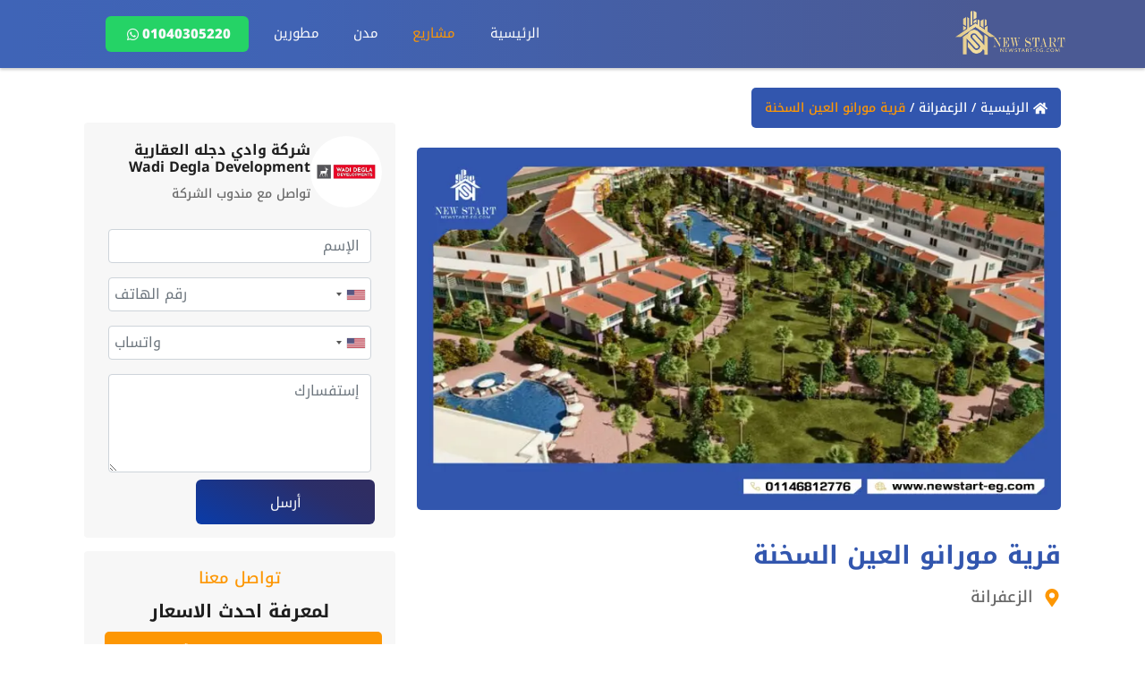

--- FILE ---
content_type: text/html; charset=utf-8
request_url: https://newstart-eg.com/project/%D8%A7%D9%84%D8%B2%D8%B9%D9%81%D8%B1%D8%A7%D9%86%D8%A9/%D9%82%D8%B1%D9%8A%D8%A9-%D9%85%D9%88%D8%B1%D8%A7%D9%86%D9%88
body_size: 25457
content:
<!DOCTYPE html>
<html dir="rtl" lang="ar">

<head>
    <meta charset="utf-8" />
    <meta name="viewport" content="width=device-width, initial-scale=1" />
    <meta name="csrf-token" content="Bnc28uufVuDH1C2nZZFH44gjUbqxcqfWXsDRMRNg" />
    <meta http-equiv="Content-Security-Policy" content="upgrade-insecure-requests" />
    <link rel="preconnect" href="https://media.newstart-eg.com" crossorigin />
    <link rel="preload" as="font" href="/static/fonts/noto-kufi-arabic-100-900-arabic-CSRk4ydQnPyaDxEXLFF6LZVLKrodrOYFFlKp.woff2" type="font/woff2" crossorigin />
    <link rel="preload" as="font" href="/static/fonts/noto-kufi-arabic-100-900-math-CSRk4ydQnPyaDxEXLFF6LZVLKrodrJ8FFlKp.woff2" type="font/woff2" crossorigin />
    <link rel="preload" as="font" href="/static/fonts/noto-kufi-arabic-100-900-symbols-CSRk4ydQnPyaDxEXLFF6LZVLKrodrI0FFlKp.woff2" type="font/woff2" crossorigin />
    <link rel="preload" as="font" href="/static/fonts/noto-kufi-arabic-100-900-latin-ext-CSRk4ydQnPyaDxEXLFF6LZVLKrodrO0FFlKp.woff2" type="font/woff2" crossorigin />
    <link rel="preload" as="font" href="/static/fonts/noto-kufi-arabic-100-900-latin-CSRk4ydQnPyaDxEXLFF6LZVLKrodrOMFFg.woff2" type="font/woff2" crossorigin />

    <!-- Preload critical CSS -->
    <link rel="preload" as="style" href="/static/css/bootstrap.rtl.min.css" />
    <link rel="preload" as="style" href="/static/css/fontawesome.min.css" />
    <link rel="preload" as="style" href="/static/frontend/app.css" />
    <link rel="preload" as="script" href="/static/js/bootstrap.min.js" />

    <link rel="preload" as="image" fetchpriority="high" href="https://media.newstart-eg.com/5/شعار-نيو-ستارت-0139636eb1-mcxtQ.png">

    <title>قرية مورانو العين السخنة | اسعار ومساحات | نيو ستارت للتسويق العقاري</title>

    <link rel="manifest" href="https://newstart-eg.com/manifest.json">
    <meta name="theme-color" content="#2196f3">
    <meta name="mobile-web-app-capable" content="no">
    <meta name="application-name" content="نيو ستارت للتسويق العقاري">
    <link rel="icon" sizes="512x512" href="https://media.newstart-eg.com/6/1_61db33b14e386_1641755569-kruks.jpg">
    <link rel="icon" type="image/png" href="https://media.newstart-eg.com/4/شعار-نيو-ستارت-1fa7ef2192-Z4z4k.png">
    <link rel="apple-touch-icon" href="https://media.newstart-eg.com/4/شعار-نيو-ستارت-1fa7ef2192-Z4z4k.png">

    
    <link rel="canonical" href="https://newstart-eg.com/project/%D8%A7%D9%84%D8%B2%D8%B9%D9%81%D8%B1%D8%A7%D9%86%D8%A9/%D9%82%D8%B1%D9%8A%D8%A9-%D9%85%D9%88%D8%B1%D8%A7%D9%86%D9%88">

        
    <meta name="description" content="قرية مورانو العين السخنة تقع في موقع استراتيجي و بأقل الاسعار">

    <!-- Facebook Open Graph -->
    <meta property="og:type" content="website">
    <meta property="og:site_name" content="نيو ستارت للتسويق العقاري">
    <meta property="og:locale" content="ar_AR">
    <meta property="og:url" content="https://newstart-eg.com/project/%D8%A7%D9%84%D8%B2%D8%B9%D9%81%D8%B1%D8%A7%D9%86%D8%A9/%D9%82%D8%B1%D9%8A%D8%A9-%D9%85%D9%88%D8%B1%D8%A7%D9%86%D9%88">
    <meta property="og:title" content="قرية مورانو العين السخنة | اسعار ومساحات | نيو ستارت للتسويق العقاري">
    <meta property="og:description" content="قرية مورانو العين السخنة تقع في موقع استراتيجي و بأقل الاسعار">
    <meta property="og:image" content="https://media.newstart-eg.com/2122/قرية-مورانو-العين-السخنة2-bxguo.webp">

    <!-- Schema.org Markup -->
    <meta itemprop="name" content="قرية مورانو العين السخنة | اسعار ومساحات | نيو ستارت للتسويق العقاري">
    <meta itemprop="url" content="https://newstart-eg.com">
    <meta itemprop="author" content="نيو ستارت للتسويق العقاري">
    <meta itemprop="image" content="https://media.newstart-eg.com/2122/قرية-مورانو-العين-السخنة2-bxguo.webp">
    <meta itemprop="description" content="قرية مورانو العين السخنة تقع في موقع استراتيجي و بأقل الاسعار">

    <!-- Twitter Card -->
    <meta name="twitter:image" content="https://media.newstart-eg.com/2122/قرية-مورانو-العين-السخنة2-bxguo.webp">
    <meta name="twitter:card" content="summary">
    <meta name="twitter:site" content="@Author">
    <meta name="twitter:creator" content="@Author">
    <meta name="twitter:title" content="قرية مورانو العين السخنة | اسعار ومساحات | نيو ستارت للتسويق العقاري">
    <meta name="twitter:image:src" content="https://media.newstart-eg.com/2122/قرية-مورانو-العين-السخنة2-bxguo.webp">
    <meta name="twitter:description" content="قرية مورانو العين السخنة تقع في موقع استراتيجي و بأقل الاسعار">

    <script type="text/javascript">
        if ('serviceWorker' in navigator) {
            navigator.serviceWorker.register('/serviceworker.js', { scope: '.' })
                .then(registration => {
                    console.log('Laravel PWA: ServiceWorker registration successful with scope:', registration.scope);
                })
                .catch(err => {
                    console.log('Laravel PWA: ServiceWorker registration failed:', err);
                });
        }
    </script>
    <script type="application/ld+json">
{"@context":"https://schema.org","@type":"BreadcrumbList","itemListElement":[{"@type":"ListItem","position":1,"name":"الرئيسية","item":"https://newstart-eg.com"},{"@type":"ListItem","position":2,"name":"مشاريع","item":"https://newstart-eg.com/projects"},{"@type":"ListItem","position":3,"name":"الزعفرانة","item":"https://newstart-eg.com/city/%D8%A7%D9%84%D8%B2%D8%B9%D9%81%D8%B1%D8%A7%D9%86%D8%A9"}]}
</script>


    <script type="application/ld+json">
    {"@context":"https://schema.org","@type":"BlogPosting","mainEntityOfPage":{"@type":"WebPage","@id":"https://newstart-eg.com/project/%D8%A7%D9%84%D8%B2%D8%B9%D9%81%D8%B1%D8%A7%D9%86%D8%A9/%D9%82%D8%B1%D9%8A%D8%A9-%D9%85%D9%88%D8%B1%D8%A7%D9%86%D9%88"},"headline":"قرية مورانو العين السخنة | اسعار ومساحات","description":"قرية مورانو العين السخنة تقع في موقع استراتيجي و بأقل الاسعار","image":"https://media.newstart-eg.com/2122/قرية-مورانو-العين-السخنة2-bxguo.webp","author":{"@type":"Organization","name":"نيو ستارت للتسويق العقاري","url":"https://newstart-eg.com"},"publisher":{"@type":"Organization","name":"نيو ستارت للتسويق العقاري","logo":{"@type":"ImageObject","url":"https://media.newstart-eg.com/4/شعار-نيو-ستارت-1fa7ef2192-Z4z4k.png"}},"datePublished":"2021-12-30T16:42:05.000000+02:00","dateModified":"2025-09-30T17:31:01.000000+03:00"}
    </script>

        <script type="application/ld+json">
        {
    "@context": "https://schema.org",
    "@type": "FAQPage",
    "mainEntity": [
        {
            "@type": "Question",
            "name": "ما هي مساحة الكمبوند بالكامل؟",
            "acceptedAnswer": {
                "@type": "Answer",
                "text": "تبلغ مساحة قرية مورانو العين السخنة 111 فدان، على أن تتضمن نسبة كبيرة من المساحات الخضراء ومناطق الخدمات."
            }
        },
        {
            "@type": "Question",
            "name": "أين يوجد كمبوند مورانو العين السخنة؟",
            "acceptedAnswer": {
                "@type": "Answer",
                "text": "يوجد في العين السخنة في بداية الزعفرانة قريب من القاهرة"
            }
        },
        {
            "@type": "Question",
            "name": "ما هي قيمة الوحدات داخل الكمبوند؟",
            "acceptedAnswer": {
                "@type": "Answer",
                "text": "تكون قيمة الوحدات من الدوبلكس والفلل من 1.600.000 جنيه بينما الشاليهات من 1.900.000 جنيه حتى 2.300.000 جنيه"
            }
        },
        {
            "@type": "Question",
            "name": "ما انظمة السداد في المشروع؟",
            "acceptedAnswer": {
                "@type": "Answer",
                "text": "يتم دفع 5% مع سداد الباقي على 6 أعوام في حالة الدوبلكس بينما باثي الوحدات يتم دفع 10% مع سداد الباقي على 6 أعوام"
            }
        }
    ]
}
    </script>
    
    

    <!-- Load critical CSS immediately -->
    <link rel="stylesheet" href="/static/css/bootstrap.rtl.min.css" />
    <link rel="stylesheet" href="/static/css/fontawesome.min.css" />
    <link rel="stylesheet" href="/static/frontend/app.css" />

    <!-- Livewire Styles --><style >[wire\:loading][wire\:loading], [wire\:loading\.delay][wire\:loading\.delay], [wire\:loading\.inline-block][wire\:loading\.inline-block], [wire\:loading\.inline][wire\:loading\.inline], [wire\:loading\.block][wire\:loading\.block], [wire\:loading\.flex][wire\:loading\.flex], [wire\:loading\.table][wire\:loading\.table], [wire\:loading\.grid][wire\:loading\.grid], [wire\:loading\.inline-flex][wire\:loading\.inline-flex] {display: none;}[wire\:loading\.delay\.none][wire\:loading\.delay\.none], [wire\:loading\.delay\.shortest][wire\:loading\.delay\.shortest], [wire\:loading\.delay\.shorter][wire\:loading\.delay\.shorter], [wire\:loading\.delay\.short][wire\:loading\.delay\.short], [wire\:loading\.delay\.default][wire\:loading\.delay\.default], [wire\:loading\.delay\.long][wire\:loading\.delay\.long], [wire\:loading\.delay\.longer][wire\:loading\.delay\.longer], [wire\:loading\.delay\.longest][wire\:loading\.delay\.longest] {display: none;}[wire\:offline][wire\:offline] {display: none;}[wire\:dirty]:not(textarea):not(input):not(select) {display: none;}:root {--livewire-progress-bar-color: #2299dd;}[x-cloak] {display: none !important;}[wire\:cloak] {display: none !important;}dialog#livewire-error::backdrop {background-color: rgba(0, 0, 0, .6);}</style>

            <link rel="preload" as="style" href="/static/css/intlTelInput.min.css" />
        <link rel="preload" as="script" href="/static/js/intlTelInput.min.js" />

        <!-- Defer non-critical CSS -->
        <link rel="stylesheet" href="/static/css/intlTelInput.min.css" media="print" onload="this.media='all'" />
        <noscript><link rel="stylesheet" href="/static/css/intlTelInput.min.css"></noscript>

        <style type="text/css" id="contact-form-styles">
            .iti {
                width: 100%;
            }
        </style>
        <style type="text/css" id="project-styles">
        .circle {
            height: 80px;
            width: 80px;
            border-radius: 50%;
        }

        .sidebar {
            padding: 69px 0px;
            width: 100%;
        }

        @media (min-width: 768px) {
            .sidebar {
                position: sticky;
                top: 0px;
            }
        }

        @media (max-width: 768px) {
            .sidebar {
                border-top: 2px solid #f7f7f7;
            }
        }

        .sidebar .contact,
        .developer-contacts,
        .sidebar .follow {
            padding: 15px;
            background-color: #f7f7f7;
            text-align: center;
            margin-bottom: 15px !important;
        }

        .sidebar .contact span {
            font-size: 18px;
            line-height: 30px;
            color: #fd9704;
            font-weight: 500;
        }

        .sidebar .contact h2 {
            font-size: 20px;
            line-height: 45px;
            color: #1e1e1e;
            font-weight: 700;
        }

        .sidebar .contact .contact-buttons {
            display: flex;
            flex-direction: column;
        }

        .sidebar .contact .contact-buttons a {
            font-size: 18px;
            font-weight: 500;
            line-height: 45px;
            color: #f7f7f7;
            border: none;
            border-radius: 5px;
        }

        .sidebar .contact .contact-buttons a svg {
            fill: #fff;
        }

        .sidebar .contact .contact-buttons a:first-of-type {
            background-color: #fd9704;
        }

        .sidebar .contact .contact-buttons a:last-of-type {
            background-color: #25d366;
        }

        @media (max-width: 768px) {
            /*
                        .sidebar .contact span {
                            font-size: 16px;
                        }

                        .sidebar .contact h2 {
                            font-size: 18px;
                        }
                        */

            .sidebar .contact .contact-buttons a {
                width: 150px;
            }

            .sidebar .contact .contact-buttons a svg {
                margin-right: 0px !important;
            }
        }

        @media (max-width: 320px) {
            .sidebar .contact .contact-buttons {
                display: flex;
                flex-direction: column !important;
            }

            .sidebar .contact .contact-buttons a:first-of-type {
                margin-bottom: 10px !important;
                margin-left: 0px !important;
            }
        }

        .developer-contacts .personal .personal-info {
            display: flex;
            flex-direction: column;
            justify-content: center;
            align-items: start;
        }

        .developer-contacts .personal h2 {
            font-size: 16px;
            color: #1e1e1e;
            font-weight: 700;
            margin-bottom: 10px;
        }

        .developer-contacts .personal p {
            font-size: 14px;
            color: #696969;
            font-weight: 500;
            margin-bottom: 0px !important;
        }

        .developer-contacts .personal .phone {
            font-size: 18px;
            line-height: 45px;
            color: #1e1e1e;
            font-weight: 500;
            border: none;
            background-color: transparent;
        }

        .developer-contacts .personal .phone i {
            width: 20px;
            height: 20px;
            color: #fd9704;
        }

        .sidebar hr {
            background-color: #000000;
            border: 1px solid #dadfe5;
        }

        .developer-contacts .query-form form .form-control {
            width: 100%;
            height: 56px;
            border-radius: 5px;
            background-color: #ffffff;
            margin-bottom: 15px;
        }

        .developer-contacts .query-form form .form-input::placeholder {
            font-size: 16px;
            line-height: 45px;
            color: #696969;
            font-weight: 500;
            text-align: right;
        }

        .developer-contacts .query-form form textarea {
            height: 120px !important;
            resize: none;
        }

        .developer-contacts .query-form form .form-control:focus {
            color: #696969;
            background-color: #fff;
            border-color: #dadfe5;
            outline: 0;
            box-shadow: 0 0 0 0.25rem rgba(201, 201, 201, 0.25);
        }

        .developer-contacts .query-form form .phone-data {
            height: 56px;
            margin-bottom: 15px;
        }

        .developer-contacts .query-form form .phone-data #phone {
            margin-bottom: 0px;
            border-top-left-radius: 0px;
            border-bottom-left-radius: 0px;
        }

        .developer-contacts .query-form form .phone-data select {
            direction: initial;
            background-color: #dadfe5;
            width: 70px;
            padding: 10px;
            border-top-left-radius: 5px;
            border-bottom-left-radius: 5px;
        }

        .ms-dd .ms-value-input {
            display: none;
        }

        .ms-dd {
            width: auto;
        }

        .ms-dd .ms-dd-option-image,
        .ms-dd .ms-dd-selected-img {
            max-width: 35px;
            height: 35px;
            margin: 0px;
            margin-right: 10px;
        }

        .developer-contacts .query-form form button {
            width: 100%;
            height: 56px;
            border-radius: 5px;
            background-color: #3256ae;
            font-size: 18px;
            line-height: 45px;
            color: #ffffff;
            font-weight: 500;
        }

        /* sidebar -> follow div */
        .sidebar .follow h2 {
            position: relative;
            font-size: 20px;
            line-height: 30px;
            color: #1e1e1e;
            font-weight: 700;
            border-bottom: 1px solid #dadfe5;
            padding-bottom: 10px;
        }

        .sidebar .follow h2::after {
            content: "";
            position: absolute;
            width: 40px;
            height: 2px;
            background: #fd9704;
            bottom: -1px;
            right: 0px;
            border-radius: 1px;
        }

        .sidebar .follow .social-list {
            margin-top: 30px;
            display: flex;
            justify-content: start;
            flex-direction: row-reverse;
        }

        .sidebar .follow .social-list li {
            width: 45px;
            height: 45px;
            border-radius: 5px;
            border: 1px solid #dadfe5;
            margin-right: 12px;
        }

        .sidebar .follow .social-list li a {
            position: relative;
            width: 100%;
            height: 100%;
            display: flex;
            justify-content: center;
            align-items: center;
            font-size: 20px;
            color: #696969;
            border-radius: 5px;
            background-color: #ffffff;
            z-index: 5;
        }

        .sidebar .follow .social-list li a svg {
            fill: #696969;
        }

        .sidebar .follow .social-list li a,
        .sidebar .follow .social-list li a svg::after,
        .project-benefits .benefits .benefit {
            -webkit-transition: all 0.3s ease-in-out;
            -moz-transition: all 0.3s ease-in-out;
            -o-transition: all 0.3s ease-in-out;
            transition: all 0.3s ease-in-out;
        }

        .sidebar .follow .social-list li a svg {
            position: relative;
        }

        .sidebar .follow .social-list li a::after {
            content: " ";
            position: absolute;
            bottom: 5px;
            left: 50%;
            transform: translateX(-50%);
            width: 15px;
            height: 2px;
            border-radius: 1px;
            background-color: #ffffff;
            border: 1px solid #ffffff;
        }

        .sidebar .follow .social-list li:hover a {
            background-color: #fd9704;
        }

        .sidebar .follow .social-list li:hover a svg {
            fill: #ffffff;
        }

        .sidebar .follow .social-list li:hover a i::after {
            bottom: 0px;
        }

        .error-msg {
            font-size: 12px;
            font-weight: 500;
            text-align: right;
            margin-bottom: 5px;
        }

        /* ************************************Content******************************************************* */
        .content {
            padding-top: 30px;
        }

        .content a {
            color: #0d6efd;
        }

        /* **************Project Section************** */
        .project-header,
        .project-details,
        .project-video,
        .project-properties {
            margin-bottom: 40px;
        }

        .breadcrumb {
            display: inline-block;
            background-color: #3256ae;
            color: #fff;
            letter-spacing: 1px;
            padding: 0px 15px;
            border-radius: 5px;
            margin-bottom: 15px;
        }

        .breadcrumb p {
            font-size: 14px;
            line-height: 45px;
            font-weight: 500;
            margin-bottom: 0px;
        }

        .breadcrumb p span {
            color: #fd9704;
        }

        .project-featured-image {
            position: relative;
            margin-bottom: 25px;
        }

        .project-featured-image img {
            width: 100%;
            max-height: calc(100vw * 9 / 16);
            border-radius: 5px;
            object-fit: fill;
        }

        .project-meta .ns__header-title {
            color: var(--ns-text-blue);
        }

        .project-meta p {
            font-size: 18px;
            line-height: 30px;
            color: #696969;
            font-weight: 500;
        }

        .project-meta p svg {
            fill: #fd9704;
            margin-left: 5px;
        }

        /* mobile devices */
        @media (max-width: 768px) {
            .breadcrumb p {
                font-size: 12px;
                line-height: 24px;
                padding: 6px 0px;
            }

            .project-meta .head h2 {
                font-size: 16px;
                line-height: 26px;
                padding-left: 10px;
            }

            .project-meta .head p {
                font-size: 14px;
                line-height: 30px;
            }
        }

        /* **************project-details Section************** */
        .project-details .title,
        .project-video .title,
        .project-properties .title,
        .project-benefits .title,
        .project-content .title {
            height: 70px;
            border-radius: 5px;
            background-color: #3256ae;
            padding-right: 15px;
        }

        .project-details .title span,
        .project-video .title span,
        .project-properties .title span,
        .project-benefits .title span,
        .project-content .title span {
            width: 40px;
            height: 40px;
            border-radius: 20px;
            background-color: #ffffff;
            margin: 0 10px;
            text-align: center;
            line-height: 40px;
        }

        .project-details .title span svg,
        .project-video .title span svg,
        .project-properties .title span svg,
        .project-benefits .title span svg,
        .project-content .title span svg {
            fill: #3256ae;
        }

        .project-details .title .title-text,
        .project-video .title .title-text,
        .project-properties .title .title-text,
        .project-benefits .title .title-text,
        .project-content .title .title-text {
            font-size: 20px;
            line-height: 45px;
            color: #ffffff;
            font-weight: 700;
            margin-bottom: 0px;
        }

        .project-details ul li {
            height: 60px;
            font-size: 18px;
            line-height: 60px;
            color: #1e1e1e;
            font-weight: 500;
            padding-right: 15px;
            border-radius: 5px;
        }

        .project-details ul li:nth-of-type(2n + 2) {
            background-color: #f7f7f7;
        }

        .project-details ul li span {
            font-size: 18px;
            color: #1e1e1e;
            font-weight: 500;
        }

        .project-details ul li span:last-of-type {
            color: #696969;
            margin-right: 5px;
        }

        /* mobile devices */
        @media (max-width: 768px) {

            .project-details .title,
            .project-video .title,
            .project-properties .title,
            .project-benefits .title,
            .project-content .title {
                height: 50px;
            }

            .project-details .title span,
            .project-video .title span,
            .project-properties .title span,
            .project-benefits .title span,
            .project-content .title span {
                width: 30px;
                height: 30px;
                line-height: 30px;
            }

            .project-benefits .title span img,
            .project-content .title span img {
                width: 50%;
                height: 60%;
            }

            .project-details .title .title-text,
            .project-video .title .title-text,
            .project-properties .title .title-text,
            .project-benefits .title .title-text,
            .project-content .title .title-text {
                font-size: 14px;
                line-height: 45px;
            }
        }

        @media (max-width: 575px) {
            .project-details ul li {
                height: auto;
                line-height: 30px;
                padding: 15px 15px 15px 0px;
                display: block !important;
            }

            .project-details ul li span {
                font-size: 16px;
                line-height: normal;
                margin: 0px;
            }

            .project-details ul li:nth-of-type(1) .project-details ul li:nth-of-type(5) .project-details ul li:nth-of-type(6) {
                line-height: 32px;
            }

            /*.project-details ul li:nth-of-type(1) span,
              .project-details ul li:nth-of-type(5) span,
              .project-details ul li:nth-of-type(6) span {
                line-height: 0px;
              }*/
        }

        /* **************project-video Section************** */
        .project-video .video {
            height: 400px;
        }

        .project-video .video .video-img video {
            width: 100%;
            height: 400px;
            object-fit: cover;
            transition: all 0.4s ease-in-out;
            border-radius: 5px;
        }

        .project-video .video .video-overlay {
            top: 0px;
            left: 0px;
            width: 100%;
            height: 100%;
            background-color: #1e1e1e7c;
        }

        .project-video .video .video-overlay .video-icon {
            width: 70px;
            height: 70px;
            border-radius: 35px;
            background-color: #fd9704;
            text-align: center;
            line-height: 71px;
            box-shadow: 0px 0px 1px 11px rgb(253 151 4 / 35%);
            cursor: pointer;
        }

        .project-video .video .video-overlay .video-icon svg {
            fill: #ffffff;
        }

        .project-video .video .video-overlay .video-icon:hover {
            animation: shadow 1s linear infinite;
        }

        @keyframes shadow {
            0% {
                box-shadow: 0px 0px 1px 11px rgb(253 151 4 / 35%);
            }

            50% {
                box-shadow: 0px 0px 1px 14px rgb(253 151 4 / 35%);
            }

            100% {
                box-shadow: 0px 0px 1px 11px rgb(253 151 4 / 35%);
            }
        }

        /* mobile devices */
        @media (max-width: 768px) {

            .project-video .video .video-overlay .video-icon {
                width: 50px;
                height: 50px;
                line-height: 51px;
                box-shadow: 0px 0px 1px 9px rgb(253 151 4 / 35%);
            }

            @keyframes shadow {
                0% {
                    box-shadow: 0px 0px 1px 9px rgb(253 151 4 / 35%);
                }

                50% {
                    box-shadow: 0px 0px 1px 12px rgb(253 151 4 / 35%);
                }

                100% {
                    box-shadow: 0px 0px 1px 9px rgb(253 151 4 / 35%);
                }
            }
        }

        .contact-info {
            position: sticky;
            bottom: 0px;
            left: 0px;
            padding: 10px 0;
            background-color: #ffffff;
            border-top: 1px solid #f2f2f2;
            box-shadow: 0px 0px 5px 1px #ececec;
            z-index: 500;
            flex-wrap: wrap;
        }

        .contact-info a {
            font-size: 14px;
            font-weight: 500;
            color: #f7f7f7;
            border: none;
            border-radius: 5px;
            padding: 6px 8px;
            margin: 5px;
        }

        .contact-info a:first-of-type {
            background-color: #fd9704;
        }

        .contact-info a:nth-of-type(2) {
            background-color: #25d366;
        }

        .contact-info a:last-of-type {
            background-color: #3256ae;
        }

        .contact-info a svg {
            margin-right: 3px;
            fill: #f7f7f7;
        }


        .property-img img {
            display: block;
            width: 100%;
            height: 100%;
            object-fit: cover;
        }

        .property-img .overlay {
            position: absolute;
            width: 100%;
            height: 100%;
            background-image: linear-gradient(180deg,
                    rgba(11, 45, 81, 0) 0%,
                    #0b2d51 100%);
            top: 0px;
            left: 0px;
            display: flex;
            flex-direction: column;
            justify-content: space-between;
        }

        .property-img .overlay .share-icon {
            width: 40px;
            height: 40px;
            border-radius: 5px;
            background-color: #1e1e1e87;
            margin: 10px;
            cursor: pointer;
        }

        .property-img .overlay .share-icon i {
            width: 25px;
            height: 20px;
            color: #ffffff;
        }

        .property-img .overlay .price-box {
            width: 138px;
            height: 40px;
            border-radius: 5px;
            background-color: #ffffff2f;
            padding: 5px;
            margin: 10px;
        }

        .property-img .overlay .price-box span {
            font-size: 18px;
            color: #ffffff;
            font-weight: 500;
        }

        .property-info h3 {
            font-size: 18px;
            line-height: 28px;
            color: #1e1e1e;
            font-weight: 500;
            margin-top: 10px;
            margin-bottom: 15px;
        }

        .property-info p {
            font-size: 16px;
            line-height: 30px;
            color: #696969;
            font-weight: 500;
        }

        .property-info p i {
            color: #fd9704;
            margin-left: 5px;
        }

        .property-info hr {
            height: 2px;
            background-color: #dadfe5;
        }

        .property-info .property-content {
            display: flex;
            justify-content: space-between;
            align-items: center;
        }

        .property-info .property-content span {
            font-size: 16px;
            line-height: 19px;
            color: #696969;
            font-weight: 500;
        }

        .property-info .property-content span img {
            width: 20px;
            height: 20px;
        }

        @media (max-width: 768px) {
            .property-info h3 {
                font-size: 16px;
                line-height: 26px;
                padding-left: 20px;
            }

            .property-info p {
                font-size: 14px;
                line-height: 30px;
            }

            .property-img .overlay .share-icon {
                width: 35px;
                height: 35px;
            }

            .property-img .overlay .share-icon i {
                width: 20px;
                height: 23px;
            }

            .property-info .property-content span {
                font-size: 16px;
                line-height: 19px;
            }

            .property-img .overlay .price-box {
                width: 150px;
                height: 35px;
            }

            .property-img .overlay .price-box span {
                font-size: 16px;
            }
        }

        @media (max-width: 768px) {
            .project-benefits .title span i {
                line-height: normal;
            }

            .project-benefits .benefits .benefit {
                height: 40px;
                margin-bottom: 15px;
                padding: 0px;
                line-height: 40px;
                padding-right: 5px;
            }

            .project-benefits .benefits .benefit span {
                font-size: 14px;
            }
        }

        @media (max-width: 575px) {
            .project-benefits .benefits .benefit span {
                font-size: 13px;
            }

            .project-benefits .benefits .benefit i {
                font-size: 20px;
            }
        }

        .project-content * {
            max-width: 100%;
            overflow: hidden;
        }

        .content-wrap {
            line-height: 1.95;
        }

        .content-wrap h2 {
            font-size: 1.5rem;
            letter-spacing: 0rem;
            line-height: 2rem;
            margin: 2rem 0 .5rem;
        }

        .content-wrap h3 {
            font-size: 1.25rem;
            font-weight: 500;
            letter-spacing: 0rem;
            line-height: 1.75rem;
            margin: 1.5rem 0 .5rem;
        }

        .content-wrap p {
            margin: .25rem 0 .75rem;
        }

        .content-wrap img {
            width: 100% !important;
            height: auto !important;
            max-width: 800px;
        }

        .content-wrap a {
            color: #0b57d0;
            text-decoration: none;
        }

        .content-wrap a:hover {
            text-decoration: underline;
        }

        .project-content .info {
            padding: 15px 15px 5px 15px;
        }

        .project-content .info h2 {
            font-size: 20px;
            color: #1e1e1e;
            font-weight: 700;
        }

        .project-content .info p {
            font-size: 16px;
            line-height: 28px;
            color: #696969;
            font-weight: 500;
            text-align: justify;
        }

        .project-content .info ul {
            padding-left: 0px;
            padding-right: 15px;
        }

        .project-content .info ul li {
            font-size: 16px;
            line-height: 34px;
            color: #1e1e1e;
            font-weight: 500;
        }

        .project-content .info ul li::marker {
            color: #696969;
        }

        .project-content hr {
            border: 2px solid #dadfe5;
            background-color: #dadfe5;
        }

        /* mobile devices */
        @media (max-width: 768px) {
            .project-content .info {
                padding: 5px 15px 0px 0px;
            }

            .project-content .info h2 {
                width: 75%;
                font-size: 16px;
                line-height: 26px;
            }

            .project-content .info p {
                font-size: 14px;
                line-height: 26px;
                text-align: justify;
            }

            .project-content .info ul li {
                font-size: 14px;
            }
        }

        .contact-us-aside-btn {
            display: none !important;
            opacity: 0;
        }

        .project-video .video {
            height: auto !important;
        }
    </style>

    <style type="text/css" id="app-styles">
        .row {
            margin: 0px;
        }

        ol,
        ul {

            padding: 5px 20px;
        }

        ol {
            list-style-type: decimal;
            list-style-position: inside;
        }

        ul {
            list-style: inside;
        }

        .ns__breadcrumbs {
            margin-top: 0px !important;
        }

        .notify {
            z-index: 122222222222;
        }

        #wa-btn-wrapper {
            display: none !important;
        }

        html {
            overflow-x: hidden;
        }

        .blogs-details p img {
            width: 100%;
        }

        .bottom-call-to-action {
            position: fixed;
            width: 100%;
            bottom: 0;
            left: 0;
            z-index: 100000;
            display: flex;
            align-items: center;
            justify-content: center;
            padding: 10px;
            background-color: rgba(255, 255, 255, 0.6);
            -webkit-backdrop-filter: blur(5px);
            backdrop-filter: blur(5px);
        }

        .bottom-call-to-action .ns__cta-buttons {
            display: flex;
            align-items: center;
            justify-content: space-between;
            flex-wrap: wrap;
            gap: 5px;
            width: 70%;
            padding: 0 10px;
        }

        .bottom-call-to-action .ns__cta-buttons .social-item {
            color: #fff;
            display: flex;
            align-items: center;
            gap: 5px;
            width: calc(100% / 4 - 5px);
            padding: 6px 8px;
            font-size: 14px;
            border-radius: 5px;
            text-align: center;
            display: block;
            flex: 1;
        }

        @media (max-width: 600px) {
            .bottom-call-to-action .ns__cta-buttons {
                width: 100%;
            }
        }

        .bottom-call-to-action .ns__cta-buttons .social-item.whatsapp-icon {
            background-color: #25d366;
        }

        .bottom-call-to-action .ns__cta-buttons .social-item.messenger-icon {
            background-color: #1D55BE;
        }

        .bottom-call-to-action .ns__cta-buttons .social-item.phone-icon {
            background-color: #05976A;
        }

        .bottom-call-to-action .ns__cta-buttons .social-item.brochure-icon {
            background-color: #E6E7EB;
            color: #000;
        }

        .contact-us-aside.active {
            right: 10px !important;
        }

        .contact-info {
            position: sticky;
            bottom: 0px;
            left: 0px;
            padding: 10px 0;
            background-color: #ffffff;
            border-top: 1px solid #f2f2f2;
            box-shadow: 0px 0px 5px 1px #ececec;
            z-index: 500;
            flex-wrap: wrap;
        }

        .contact-info a {
            font-size: 14px;
            font-weight: 500;
            color: #f7f7f7;
            border: none;
            border-radius: 5px;
            padding: 6px 8px;
            margin: 5px;
        }

        .contact-info a:first-of-type {
            background-color: #fd9704;
        }

        .contact-info a:nth-of-type(2) {
            background-color: #25d366;
        }

        .contact-info a:last-of-type {
            background-color: #3256ae;
        }

        .contact-info a svg {
            margin-right: 3px;
            fill: #f7f7f7;
        }
    </style>

    <script async src='https://d2mpatx37cqexb.cloudfront.net/delightchat-whatsapp-widget/embeds/embed.min.js'></script>
        <script>
          var wa_btnSetting = {"btnColor":"#16BE45","ctaText":"احصل علي البورشور الآن","cornerRadius":40,"marginBottom":20,"marginLeft":20,"marginRight":20,"btnPosition":"left","whatsAppNumber":"201040305220","welcomeMessage":"اكتب استفسارك الان وسيتم التواصل معك في خلال دقائق","zIndex":999999,"btnColorScheme":"light"};
          window.onload = () => {
            _waEmbed(wa_btnSetting);
          };
        </script>

<script type="text/javascript">
    (function(c,l,a,r,i,t,y){
        c[a]=c[a]||function(){(c[a].q=c[a].q||[]).push(arguments)};
        t=l.createElement(r);t.async=1;t.src="https://www.clarity.ms/tag/"+i;
        y=l.getElementsByTagName(r)[0];y.parentNode.insertBefore(t,y);
    })(window, document, "clarity", "script", "oplyyieofe");
</script>
<script type="text/javascript">
    (function(c,l,a,r,i,t,y){
        c[a]=c[a]||function(){(c[a].q=c[a].q||[]).push(arguments)};
        t=l.createElement(r);t.async=1;t.src="https://www.clarity.ms/tag/"+i;
        y=l.getElementsByTagName(r)[0];y.parentNode.insertBefore(t,y);
    })(window, document, "clarity", "script", "qkxul6schl");
</script>
</head>

<body class="position-relative">
    <!-- Google Tag Manager (noscript) -->
    <noscript>
        <iframe src="https://www.googletagmanager.com/ns.html?id=GTM-NCJVNDV" height="0" width="0" style="display:none;visibility:hidden"></iframe>
    </noscript>
    <!-- End Google Tag Manager (noscript) -->


    
    <div class="col-12 justify-content-end d-flex">
            </div>

    <div class="modal fade" id="searchOnMobile" tabindex="-1" aria-labelledby="searchOnMobileLabel" aria-hidden="true">
        <div class="modal-dialog modal-fullscreen">
            <div class="modal-content">
                <div class="modal-header">
                    <span class="modal-title fs-3" id="searchOnMobileLabel">بحث</span>
                    <button type="button" class="btn-close" data-bs-dismiss="modal" aria-label="Close"
                            style="margin: unset;"></button>
                </div>
                <div class="modal-body">
                    <form action="https://newstart-eg.com/search"
                        class="hero-form needs-validation" novalidate>
                        <div class="form-item mb-3">
                            <input type="text" name="q" id="hero-search" class="form-control" placeholder="المدينة أو اسم المشروع أو اسم المطور"/>
                            <i class="fas fa-search"></i>
                        </div>
                        <div class="form-item mb-3">
                            <select class="form-select" name="l" id="location"
                                    aria-label="Select location">
                                <option value="" disabled selected>المنطقة</option>
                                                                                                    <option value="1"
                                            >
                                        العاصمة الادارية الجديدة
                                    </option>
                                                                            <option value="8"
                                                >
                                            --ام يو 23
                                        </option>
                                                                            <option value="9"
                                                >
                                            --منطقة الاعمال المركزية
                                        </option>
                                                                            <option value="10"
                                                >
                                            --الحي السكني السابع R7 العاصمة الادارية الجديدة
                                        </option>
                                                                            <option value="11"
                                                >
                                            --الحي السكني الثامن R8 بالعاصمة الادارية الجديدة
                                        </option>
                                                                            <option value="12"
                                                >
                                            --الحي الحكومي
                                        </option>
                                                                            <option value="22"
                                                >
                                            --الداون تاون
                                        </option>
                                                                            <option value="23"
                                                >
                                            --منطقة الحي المالي العاصمة الادارية
                                        </option>
                                                                            <option value="24"
                                                >
                                            --منطقة حي المستثمرين بالعاصمة الادارية
                                        </option>
                                                                            <option value="28"
                                                >
                                            --الحي السكني الثالث R3
                                        </option>
                                                                                                        <option value="15"
                                            >
                                        العين السخنة
                                    </option>
                                                                            <option value="16"
                                                >
                                            --الزعفرانة
                                        </option>
                                                                            <option value="17"
                                                >
                                            --عقارات مدينة الجلالة
                                        </option>
                                                                            <option value="41"
                                                >
                                            --راس سدر
                                        </option>
                                                                            <option value="43"
                                                >
                                            --شرم الشيخ
                                        </option>
                                                                                                        <option value="29"
                                            >
                                        الغردقة
                                    </option>
                                                                                                        <option value="2"
                                            >
                                        القاهرة الجديدة
                                    </option>
                                                                            <option value="3"
                                                >
                                            --مشاريع التجمع الخامس
                                        </option>
                                                                            <option value="4"
                                                >
                                            --التجمع الاول القاهره الجديدة
                                        </option>
                                                                            <option value="5"
                                                >
                                            --عقارات مدينة المستقبل
                                        </option>
                                                                            <option value="6"
                                                >
                                            --التجمع الثالث
                                        </option>
                                                                            <option value="7"
                                                >
                                            --نيو قطامية
                                        </option>
                                                                            <option value="25"
                                                >
                                            --مدينة الشروق
                                        </option>
                                                                            <option value="27"
                                                >
                                            --جولدن سكوير
                                        </option>
                                                                            <option value="36"
                                                >
                                            --اللوتس الجديدة
                                        </option>
                                                                            <option value="37"
                                                >
                                            --مدينة الرحاب
                                        </option>
                                                                            <option value="42"
                                                >
                                            --عقارات التجمع السادس
                                        </option>
                                                                            <option value="44"
                                                >
                                            --هليوبوليس الجديدة
                                        </option>
                                                                            <option value="48"
                                                >
                                            --مدينة بدر
                                        </option>
                                                                                                        <option value="39"
                                            >
                                        النزهة الجديدة
                                    </option>
                                                                                                        <option value="40"
                                            >
                                        رأس-البر
                                    </option>
                                                                                                        <option value="46"
                                            >
                                        محافظة أسيوط
                                    </option>
                                                                                                        <option value="38"
                                            >
                                        مدن مصر
                                    </option>
                                                                                                        <option value="30"
                                            >
                                        مدينة الاسكندرية الجديدة
                                    </option>
                                                                                                        <option value="35"
                                            >
                                        مدينة العبور
                                    </option>
                                                                                                        <option value="33"
                                            >
                                        مدينة الفسطاط الجديدة
                                    </option>
                                                                                                        <option value="34"
                                            >
                                        مدينة شيراتون
                                    </option>
                                                                                                        <option value="13"
                                            >
                                        مشاريع 6 أكتوبر
                                    </option>
                                                                            <option value="14"
                                                >
                                            --الشيخ زايد
                                        </option>
                                                                            <option value="31"
                                                >
                                            --مدينة نيو زايد
                                        </option>
                                                                            <option value="47"
                                                >
                                            --الحزام الاخضر
                                        </option>
                                                                                                        <option value="18"
                                            >
                                        مشاريع الساحل الشمالي
                                    </option>
                                                                            <option value="19"
                                                >
                                            --سيدي عبد الرحمن
                                        </option>
                                                                            <option value="20"
                                                >
                                            --أفضل قري رأس الحكمة
                                        </option>
                                                                            <option value="21"
                                                >
                                            --سيدي حنيش
                                        </option>
                                                                            <option value="26"
                                                >
                                            --مدينة العلمين الجديدة
                                        </option>
                                                                                                </select>
                            <i class="fas fa-sort-down fa-lg"></i>
                        </div>
                        <div class="form-item mb-3">
                            <select class="form-select" name="t" id="property-type"
                                    aria-label="Select property type">
                                <option value="" disabled selected>نوع الوحدة</option>
                                                                                                    <option value="4">
                                        استديوهات
                                    </option>
                                                                    <option value="11">
                                        بنتهاوس
                                    </option>
                                                                    <option value="10">
                                        تاون هاوس
                                    </option>
                                                                    <option value="9">
                                        توين هاوس
                                    </option>
                                                                    <option value="6">
                                        شاليهات
                                    </option>
                                                                    <option value="2">
                                        شقق
                                    </option>
                                                                    <option value="5">
                                        شقق فندقية
                                    </option>
                                                                    <option value="15">
                                        صيدليات
                                    </option>
                                                                    <option value="14">
                                        عيادات
                                    </option>
                                                                    <option value="3">
                                        فلل
                                    </option>
                                                                    <option value="8">
                                        قصور
                                    </option>
                                                                    <option value="7">
                                        كبائن
                                    </option>
                                                                    <option value="12">
                                        محلات
                                    </option>
                                                                    <option value="13">
                                        مكاتب
                                    </option>
                                                            </select>
                            <i class="fas fa-sort-down fa-lg"></i>
                        </div>
                        <button class="button button-blue col-12" type="submit"
                                style="width: 100%">بحث</button>
                    </form>
                </div>
            </div>
        </div>
    </div>

    <!-- ================================== Header ================================== -->
    <header>
        <nav class="navbar navbar-expand-lg navbar-light bg-light">
            <div class="container d-flex flex-row">
                <a class="w-auto navbar-brand text-left active my-1 py-2" style="background:transparent;"
                href="https://newstart-eg.com">
                    <img src="https://media.newstart-eg.com/5/شعار-نيو-ستارت-0139636eb1-mcxtQ.png" width="130" height="52" alt="نيو ستارت للتسويق العقاري" loading="eager"/>
                </a>

                <div class="d-flex d-lg-none">
                    <div class="searchButton">
                        <span class="fas fa-search navbar-toggler ms-auto p-2 border-0 cursor-pointer" data-bs-toggle="modal" data-bs-target="#searchOnMobile"></span>
                        <button class="navbar-toggler px-2 py-0 border-0" type="button" data-bs-toggle="collapse"
                                data-bs-target="#mobileNavigation" aria-controls="mobileNavigation"
                                aria-expanded="false" aria-label="Toggle mobile navigation">
                            <span class="navbar-toggler-icon"></span>
                        </button>
                    </div>

                    <a href="https://wa.me/201040305220?text=اريد الاستفسار عن : https://newstart-eg.com/project/%D8%A7%D9%84%D8%B2%D8%B9%D9%81%D8%B1%D8%A7%D9%86%D8%A9/%D9%82%D8%B1%D9%8A%D8%A9-%D9%85%D9%88%D8%B1%D8%A7%D9%86%D9%88%0a"
                        class=" d-flex align-items-center justify-content-between btn button- text-light mx-2"
                        style="width: fit-content; font-weight: 900;color: #fff; border-radius: 6px ; -webkit-transition: 0.4s ease-in-out; transition: 0.4s ease-in-out;background-color: #25d366;">
                        <i class="fab fa-whatsapp font-1 mx-1"></i>
                    </a>
                </div>

                <div class="collapse navbar-collapse px-2" id="mobileNavigation">
                    <ul class="navbar-nav ms-auto mb-2 mb-lg-0">
                        <li class="nav-item">
                            <a href="https://newstart-eg.com" class="nav-link " aria-label="الرئيسية">الرئيسية</a>
                        </li>
                        <li class="nav-item">
                            <a href="https://newstart-eg.com/projects" class="nav-link active" aria-label="مشاريع">مشاريع</a>
                        </li>
                        
                        <li class="nav-item">
                            <a href="https://newstart-eg.com/cities" class="nav-link " aria-label="مدن">مدن</a>
                        </li>
                        <li class="nav-item">
                            <a href="https://newstart-eg.com/developers" class="nav-link " aria-label="مطورين">مطورين</a>
                        </li>

                        <li class="nav-item d-none d-lg-block">
                            <a href="https://wa.me/201040305220?text=اريد الاستفسار عن : https://newstart-eg.com/project/%D8%A7%D9%84%D8%B2%D8%B9%D9%81%D8%B1%D8%A7%D9%86%D8%A9/%D9%82%D8%B1%D9%8A%D8%A9-%D9%85%D9%88%D8%B1%D8%A7%D9%86%D9%88%0a"
                            class="nav-link d-flex align-items-center justify-content-between btn button- text-light mx-2"
                            style="width: fit-content; font-weight: 900;color: #fff; border-radius: 6px ; -webkit-transition: 0.4s ease-in-out; transition: 0.4s ease-in-out;background-color: #25d366;">
                                01040305220
                                <i class="fab fa-whatsapp font-1 mx-1"></i>
                            </a>
                        </li>

                        
                        
                    </ul>
                </div>
            </div>
        </nav>
    </header>

    

    <main class="p-0">
            <div class="container">
        <div class="row">
            <div class="col-12 mb-4 mb-md-0 col-md-8">
                <div class="content project-content">
                    <!--************************* Home Section ************************-->
                    <div class="project-header">
                        <div class="breadcrumb text-white">
                            <p style="letter-spacing: 0;">
                                <svg xmlns="http://www.w3.org/2000/svg" width="16" height="16" viewBox="0 0 576 512"
                                    fill="#ffffff">
                                    <path
                                        d="M280.4 148.3L96 300.1V464a16 16 0 0 0 16 16l112.1-.3a16 16 0 0 0 15.9-16V368a16 16 0 0 1 16-16h64a16 16 0 0 1 16 16v95.6a16 16 0 0 0 16 16.1L464 480a16 16 0 0 0 16-16V300L295.7 148.3a12.2 12.2 0 0 0 -15.3 0zM571.6 251.5L488 182.6V44.1a12 12 0 0 0 -12-12h-56a12 12 0 0 0 -12 12v72.6L318.5 43a48 48 0 0 0 -61 0L4.3 251.5a12 12 0 0 0 -1.6 16.9l25.5 31A12 12 0 0 0 45.2 301l235.2-193.7a12.2 12.2 0 0 1 15.3 0L530.9 301a12 12 0 0 0 16.9-1.6l25.5-31a12 12 0 0 0 -1.7-16.9z" />
                                </svg>
                                <a href="/" style="color:#fff">الرئيسية</a>
                                /
                                <a href="https://newstart-eg.com/city/%D8%A7%D9%84%D8%B2%D8%B9%D9%81%D8%B1%D8%A7%D9%86%D8%A9"
                                    style="color: #fff;">
                                    الزعفرانة
                                </a>
                                /
                                <span>قرية مورانو العين السخنة</span>
                            </p>
                        </div>
                        <div class="project-featured-image">
                            <div class="ns__responsive-image">
                                <img src="https://media.newstart-eg.com/2122/قرية-مورانو-العين-السخنة2-bxguo.webp" alt="قرية مورانو العين السخنة" class="img-fluid" loading="eager" fetchpriority="high" />
                            </div>
                        </div>
                        <div class="project-meta">
                            <h1 class="ns__header-title">
                                قرية مورانو العين السخنة
                            </h1>
                                                        <p>
                                <svg xmlns="http://www.w3.org/2000/svg" width="20" height="20" viewBox="0 0 384 512">
                                    <path
                                        d="M172.3 501.7C27 291 0 269.4 0 192 0 86 86 0 192 0s192 86 192 192c0 77.4-27 99-172.3 309.7-9.5 13.8-29.9 13.8-39.5 0zM192 272c44.2 0 80-35.8 80-80s-35.8-80-80-80-80 35.8-80 80 35.8 80 80 80z" />
                                </svg>
                                الزعفرانة
                            </p>
                        </div>
                    </div>

                    
                    <!--******************** Project Details Section *******************-->
                    <div class="project-details">
                        <div class="title d-flex align-items-center">
                            <span class="d-flex align-items-center justify-content-center">
                                <svg xmlns="http://www.w3.org/2000/svg" width="20" height="20" viewBox="0 0 576 512">
                                    <path
                                        d="M552 64H88c-13.3 0-24 10.7-24 24v8H24c-13.3 0-24 10.7-24 24v272c0 30.9 25.1 56 56 56h472c26.5 0 48-21.5 48-48V88c0-13.3-10.7-24-24-24zM56 400a8 8 0 0 1 -8-8V144h16v248a8 8 0 0 1 -8 8zm236-16H140c-6.6 0-12-5.4-12-12v-8c0-6.6 5.4-12 12-12h152c6.6 0 12 5.4 12 12v8c0 6.6-5.4 12-12 12zm208 0H348c-6.6 0-12-5.4-12-12v-8c0-6.6 5.4-12 12-12h152c6.6 0 12 5.4 12 12v8c0 6.6-5.4 12-12 12zm-208-96H140c-6.6 0-12-5.4-12-12v-8c0-6.6 5.4-12 12-12h152c6.6 0 12 5.4 12 12v8c0 6.6-5.4 12-12 12zm208 0H348c-6.6 0-12-5.4-12-12v-8c0-6.6 5.4-12 12-12h152c6.6 0 12 5.4 12 12v8c0 6.6-5.4 12-12 12zm0-96H140c-6.6 0-12-5.4-12-12v-40c0-6.6 5.4-12 12-12h360c6.6 0 12 5.4 12 12v40c0 6.6-5.4 12-12 12z" />
                                </svg>
                            </span>
                            <p class="title-text">تفاصيل المشروع</p>
                        </div>
                        <div class="project-info">
                            <ul class="list-unstyled mb-0 p-0">
                                <li>
                                    <span>
                                        اسم المشروع
                                    </span>
                                    <span>
                                        قرية مورانو العين السخنة
                                    </span>
                                </li>
                                <li>
                                    <span>
                                        موقع المشروع
                                    </span>
                                    <span>
                                        <a href="https://newstart-eg.com/city/%D8%A7%D9%84%D8%B2%D8%B9%D9%81%D8%B1%D8%A7%D9%86%D8%A9"
                                            style="color:#1967d2;">
                                            الزعفرانة
                                        </a>
                                    </span>
                                </li>
                                <li>
                                    <span>
                                        المطور
                                    </span>
                                    <span>
                                        <a href="https://newstart-eg.com/developer/%D9%88%D8%A7%D8%AF%D9%8A-%D8%AF%D8%AC%D9%84%D9%87"
                                            style="color:#1967d2;">
                                            شركة وادي دجله العقارية Wadi Degla Development
                                        </a>
                                    </span>
                                </li>

                                
                                <li>
                                    <span>
                                        رقم المبيعات
                                    </span>
                                    <span>
                                        <a href="tel:01040305220" style="color:#1967d2;">
                                            01040305220
                                        </a>
                                    </span>
                                </li>
                            </ul>
                        </div>
                    </div>

                    <!--********************  project-video Section *******************-->
                    
                                            <div class="project-content">
                            <div class="title d-flex align-items-center mb-3">
                                <span class="d-flex align-items-center justify-content-center">
                                    <svg xmlns="http://www.w3.org/2000/svg" width="20" height="20" viewBox="0 0 384 512">
                                        <path
                                            d="M288 248v28c0 6.6-5.4 12-12 12H108c-6.6 0-12-5.4-12-12v-28c0-6.6 5.4-12 12-12h168c6.6 0 12 5.4 12 12zm-12 72H108c-6.6 0-12 5.4-12 12v28c0 6.6 5.4 12 12 12h168c6.6 0 12-5.4 12-12v-28c0-6.6-5.4-12-12-12zm108-188.1V464c0 26.5-21.5 48-48 48H48c-26.5 0-48-21.5-48-48V48C0 21.5 21.5 0 48 0h204.1C264.8 0 277 5.1 286 14.1L369.9 98c9 8.9 14.1 21.2 14.1 33.9zm-128-80V128h76.1L256 51.9zM336 464V176H232c-13.3 0-24-10.7-24-24V48H48v416h288z" />
                                    </svg>
                                </span>
                                <p class="title-text">المحتويات</p>
                            </div>

                            <div class="content-wrap">
                                <p>قرية مورانو العين السخنة Village Murano El Sokhna من ارقى القرى بسبب تفاني الشركة المطورة شركة وادي دجلة للتطوير العقاري Wadi Degla Developments.</p><p>فمن الآن ستقضي عطلتك الصيفية انت وعائلتك في احسن مكان على شاطئ البحر الأحمر الذي يتميز بالمياه الفيروزية والرمال الذهبية.</p><p>وبالإضافة لذلك ستلاحظ وجود العديد من العين الكبريتيه (مياه علاجية) فى مورانو السخنة، وتلك ميزة لا توجد في الكثير من القرى في العين السخنه. </p><p>ولا تقلق صديقي المستثمر من المساحه، وهذا لانها متعددة في مشروع Murano Sokhna، حيث هناك وحدات سكنية من نوع (شاليهات، دوبلكس، شقق، فلل). </p><p>وبالنسبة الى أسعار قرية مورانو العين السخنة فهو سعر مناسب لجميع العملاء والمستثمرين الذين يبحثون عن وحدة سكنية مناسبة لقضاء عطلتهم الاستثنائية.</p><p><strong>هيا نتعرف سويا عزيزي العميل على باقي تفاصيل مشروع Murano Sokhna</strong></p><ul><li><span><strong>اتصل بنا علي <a href="tel:+201040305220" target="_blank" rel="noopener">01040305220</a></strong></span></li><li><span><strong>أو عبر الواتساب <a href="https://api.whatsapp.com/send?phone=201040305220&amp;fbclid=IwAR1-LCF24Qj6_yED2W2aXt1eaDUX_NQu4wOG8tIY-FjuP51sGUEJKhFNgnM" target="_blank" rel="noopener">01040305220</a></strong></span></li></ul><div class="markcode-social">MARKCODE-SOCIAL</div><h2>موقع قرية مورانو العين السخنة</h2><p>تتميز <a href="../../../city/%D8%A7%D9%84%D8%B9%D9%8A%D9%86-%D8%A7%D9%84%D8%B3%D8%AE%D9%86%D8%A9" title="العين السخنه">العين السخنه</a> بكبر مساحتها حيث وصلت إلى 17000 فدان ولذلك كان من الصعب أن يُحدد المطور العقاري نقطة ارتكاز في العين السخنه.</p><p>ولكنه استطاع أن يفعل ذلك بعد دراسة السوق كما أنه استشار مستشارين عقاريين حتى يحددوا أفضل نقطة في العين السخنه وتوصلوا إلى نقطة مميزه جداً وهي على أول طريق الزعفرانة وعلى بُعد 5 كم فقط من طريق القطامية.</p><p>فمن الان انت قريب بما يكفي من الكثير من المناطق والمعالم الحيوية التي ستحتاج ان تذهب اليها بصفة دورية بسبب وقوع منزلك فى قلب العين السخنة. </p><h3>الطرق المؤدية إلى مشروع مورانو العين السخنة</h3><ul><li><strong>طريق القاهرة - العين السخنة:</strong> فى خلال 10 دقائق ستصل الى الطريق بسلام.</li><li><strong>طريق القاهرة - السويس:</strong> يبعد عن قرية مورانو العين السخنة بمسافة تقدر ب 20 دقيقة فقط.</li><li><strong>طريق الزعفرانة: </strong>يقع بالقرب من قرية Murano Sokhna، حيث تصل الى المسافة الى 25 دقيقة.</li></ul><h3>الاماكن القريبة من Murano Wadi Degla</h3><ul><li><strong>العاصمة الإدارية الجديدة: </strong>فى خلال 30 دقيقة ستصل الى وجهتك لكن اذا كنت من سكان Murano El Ain El Sokhna.</li><li><strong>القطامية: </strong>المسافة الفاصلة بين وحدتك والقطامية تقدر بـ 5 كيلو فقط.</li><li><strong>القرى المجاورة:</strong> قرية هيفن هيلز العين السخنة، قرية لاسيرينا العين السخنة.</li></ul><p>بشكل عام تعتبر قرية مورانو العين السخنة وادي دجلة قريبة من طرق رئيسية وامكان نحتاج أن نذهب إليها.</p><p>فمن الآن سيسهل عليك ان تذهب الى القاهره العاصمه الاداريه بكل سهولة وفي اقل من 60 دقيقة كحد اقصى، وتلك الميزة لا توجد الا في مكان واحد وهو مشروع Murano Sokhna.</p><p><img src="https://media.newstart-eg.com/2877/موقع-قرية-مورانو-RQSJo.webp" width="801" height="501" alt="موقع قرية مورانو"></p><p><strong>تواصل معنا حتى نرسل لك اللوكيشن بالتحديد</strong></p><div class="markcode-social">MARKCODE-SOCIAL</div><h2>تصميم قرية مورانو العين السخنة</h2><p>تحرص دائما <a href="../../../developer/%D9%88%D8%A7%D8%AF%D9%8A-%D8%AF%D8%AC%D9%84%D9%87" title="شركة وادي دجله العقارية Wadi Degla Development">شركة وادي دجلة للتطوير العقاري</a> على تقديم تصاميم مختلفة ومناسبة، فيعتبر تصنيف Murano El Ain El Sokhna تحت بند الرفاهية والاستمتاع بالشاطئ وبالبحر فى أجواء صيفية، ولذلك كان يجب ان يكون التصميم متماشي مع تصنيف منتجع مورانو العين السخنة، فما فائدة أن تكون وحدتك فى اجمل مكان فى العين السخنه، ولكن منزلك ذات تصميم تقليدي. </p><p>وبالفعل استطاعت الشركة المطورة أن تحول أرض عاديه إلى قرية ذات تصميم فريد ومبتكر من نوعه، وبالطبع استعان المطور العقارى بنخبه من المهندسين والمصممين المعماريين والعقاريين على مستوى العالم حتى يجعلوا لك وحدتك السياحيه افضل وحده في العين السخنه حيث عملوا على:-</p><ul><li><strong>80% مساحة خضراء.</strong></li></ul><p>تشمل تلك النسبة وجود الكثير من المسطحات الخضراء حيث تشمل النخيل والشجيرات والاشجار والنباتات بمختلف انواعهم.</p><p>وبالرغم من جمال البحر الاحمر إلا ان هناك بداخل مشروع قرية مورانو العين السخنة Murano Sokhna نهر صناعي واصل بين جميع الوحدات من الداخل، كما انه يوجد العديد من المسطحات المائية والنافورة الراقصة حتى تضيف جو عام من المرح والسعادة.</p><p>تتضمن الـ 80% وجود عين كبريتية المشهورة بأنها مياه علاجية، ولذلك خَصص المطور العقارى أماكن لاستقبال السياح والسكان حتى يستمتعوا بجمال العين الكبريتيه.</p><p>اما اذا كنت تتساءل عن طول الشاطئ الذي تمتلكه قرية مورانو فهو يمتد الى 750 متر.</p><p>لاحظ ان الخدمات تعتبر من نسبة الـ 80% حيث هناك مول تجارى ضخم بداخل قرية Murano Wadi Degla وصلت مساحتة إلى 8,500 متر مربع.</p><ul><li><strong>20% مساحة انشائية.</strong></li></ul><p>حتى يحتفظ لك المطور العقارى بالخصوصية الكاملة التى تبحث عنها جعل مسافة فاصلة بين كل وحدة سكنية والاخرى.</p><p>وبالنسبة إلى أنواع الوحدات السياحيه في قرية مورانو العين السخنة فهم:</p><ul><li>شاليهات.</li><li>شقق.</li><li>دوبلكس.</li><li>فلل. </li></ul><p><strong>أما تصميم الواجهات فى مشروع مورانو العين السخنة فهو منقسم الى: </strong></p><p><strong>1- تصميم قرية من الخارج.</strong></p><p>تعتبر واجهة قرية مورانو العين السخنة Village Murano El Sokhna من الواجهات المميزة جدا بسبب استخدام الرخام المستورد، وتعتبر القرية مميزة ايضا بسبب اختلاف لون الواجهة عن باقى القرى الأخرى.</p><p><strong>2- تصميم الوحدات.</strong></p><p>صُممت الوحدات بلمسة اوربي عصرية مبتكرة، حيث ستلاحظ أن تصميم الشقق مختلف عن تصميم الفلل، وهذا حتى يعطى المصمم لكل وحدة سكنية رونقها وتألقها.</p><p> أصر المصممين على جعل النوافذ المُطلة على البحر الأحمر نوافذ من الزجاج العازل؛ حتى تستمتع بجمال المشهد فى هدوء وسكينة.</p><p>واذا كنت من العملاء المميزين الذين يودون استلام وحداتهم ذات تشطيب كامل، فهذا هو اختيارك الصحيح بسبب استخدام المصممين افضل الادوات الخام الموصى بها عالمياً، كما انك ستجد جميع اعمال (السباكة، الصيانة، الكهرباء، الى اخرة) مجهزة على أكمل وجه.</p><p>لاحظ أن هناك بعض المشاريع المنافسة لا تجعل نسبة الإنشاء تصل الى 20% بل تصل إلى 30%، لكن شركة Wadi Degla Developments تريد أن تقدم لك كافة سُبل الراحة؛ فلذلك خصصت النسبة الانشائية 20% فقط.</p><p><img src="https://media.newstart-eg.com/2876/ماستر-بلام-قرية-مورانو-7praU.webp" width="801" height="501" alt="ماستر بلان قرية مورانو"></p><p><strong>تابع معنا الان عبر الارقام التالية لحجز تصميم منزلك.</strong></p><div class="markcode-social">MARKCODE-SOCIAL</div><div class="markcode-social"><h2>مساحة قرية مورانو العين السخنة</h2><p>اهتم المطور العقارى بأن يُقيم المشروع فوق مساحة أرض شاسعة حتى تتكون الوحدات السكنية متعددة المساحات وتختار من بينهم ما يناسبك، فلذلك استقر على شراء أرض تقدر مساحتها بـ 111 فدان اى فيما يقارب 466,200 متر مربع.</p><p><strong>تعتبر قرية مورانو العين السخنة Murano Sokhna من اكبر القرى فى العين السخنة، هيا نتعرف معاً صديقي العميل على أنواع المساحات:</strong></p><ul><li>تتراوح مساحة الشقة فى مورانو وادي دجلة من 140 متر مربع وتصل إلى 250 متر مربع، هناك فارق كبير فى المساحة حيث من الممكن أن تناسب المساحة العائلات الصغيرة والمتوسطة وايضا العائلات الكبيرة.</li></ul><p><strong>اما اذا كنت تبحث عن دوبلكس للبيع فى العين السخنه فهناك نوعين فى قرية مورانو العين السخنة:</strong></p><ul><li><strong>دوبلكس Middle:</strong> تبدأ مساحة الوحدة السكنية من 180 متر مربع، وهو منزل مناسب لأصحاب العائلات الذين يبحثون عن الخصوصية والرقى فى ذات الوقت.</li><li><strong>دوبلكس Corner:</strong> تبلغ مساحته من 200 متر مربع، وتعتبر مناسبة للعائلات ذات افراد كثير.</li><li>وبالنسبة إلى مساحة الفلل في قرية مورانو العين السخنة فتتراوح بين 235 متر مربع ويمكنها ان تصل الى 250 متر مربع، وهي مساحة كافية لاستقبال عائلة باكملها، وهذا لان الفيلا تحتوى على الكثير من غرف النوم.</li><li>وفى حالة اذا كنت تبحث عن شاليهات للبيع في مورانو السخنة مكون من 3 غرف نوم تتراوح مساحته من 135متر مربع وتصل الى 160 متر مربع.</li></ul><p><strong>المساحات الاضافية في Murano Sokhna عبارة عن: </strong></p><ul><li>حديقة مضافة اى وحدتك الصيفية تتراوح مساحتها من 75 متر مربع وتصل الى 140 متر مربع.</li><li>وهناك ايضا روف للبيع فى العين السخنه تبدأ مساحته من 35 متر مربع وتصل الى 50 متر مربع.</li></ul><p><strong>تواصل معنا فى اسرع وقت لحجز بيتك المستقبلي في افضل مكان فى العين السخنة.</strong></p><div class="markcode-social">MARKCODE-SOCIAL</div><div class="markcode-social"><h2>أسعار قرية مورانو العين السخنة</h2><p>راعت شركة وادي دجلة للتطوير العقاري ان تقدم افضل سعر استثماري في العين السخنه، وذلك لانها دائما ما تفاجئ العميل والمستثمر.</p><p>وبناء على ذلك استعانت باكبر المحللين العقاريين حتى يحددوا أفضل سعر مناسب للجميع، وتوصلوا إلى جعل سعر المتر فى العين السخنه اقتصادى، حيث تبدأ سعر الوحدات من:</p><ul><li>سعر الشاليه فى العين السخنة يصل الى 13,904,180 جنية مصرى.</li></ul><p>اما اذا كنت تبحث عن شقة بحديقة فى قرية مورانو العين السخنة فتبلغ 18,960,320 جنية مصرى، وتصل إجمالى المساحة إلى 325 متر مربع، وتنقسم المساحة الى 250 متر مربع تعبر عن مساحة المنزل، و 75 متر مربع مساحة الحديقة.</p><p><strong>تواصل معنا الان لمعرفة باقى الاسعار التابعة قرية مورانو العين السخنة.</strong></p><div class="markcode-social">MARKCODE-SOCIAL</div><h3>كيف يتم تحديد السعر في العين السخنه؟</h3><p>هناك عدة اسباب يتم تحديد السعر بناء عليها، فاليك اهم الاسباب الرئيسيه عزيزي العميل: </p><p>إذا كانت وحدتك تَطُل مباشرهً على البحر الأحمر فبالطبع سيؤثر ذلك على إجمالي قيمة وحدتك السكنيه. <br>اما اذا كنت ترغب في مساحه اضافيه فبالطبع سيزيد ذلك من ثمن منزلك. </p><p>وبالتأكيد مساحة منزلك لها دور رئيسي في تحديد إجمالي القيمة المبلغ الذي ستدفعه، فكلما زادت المساحة زاد السعر. </p><p>هناك أيضا عامل رئيسي وهو إذا كانت وحدتك ذات تشطيب كامل سيؤثر ذلك على السعر، حيث يتم استعمال أدوات خام موصى بها عالمياً.</p><h3>لماذا يعتبر استثمارك الأمن في قرية مورانو العين السخنة Murano El Sokhna؟</h3><ul><li>اذا كنت ترغب في الاحتفاظ براس المال، بل ايضا تريد ان تزداد قيمته.</li><li>فشراءك في مورانو السخنة هو افضل استثمار لك في سنة 2026. </li><li>فاذا قمت باستلام وحدتك وتريد ان تبيع او تؤجر وحدتك السكنيه، فستجد حينها الكثير من العملاء والسائحين الذين يرغبون في اخذ منزلك، وهذا لانك تسكن في أهم قريه في العين السخنه.</li></ul><p><img src="https://media.newstart-eg.com/2878/Murano-Sokhna-V4yk8.webp" width="801" height="501" alt="Murano Sokhna"></p><h3>تحليل أسعار مشروع مورانو العين السخنة</h3><p>إذا كنت تعتقد أن السعر مبالغ فيه فإليك التالي عزيزي المستثمر:-</p><p>إذا نظرنا للوحدة السكنية من الناحية السكنية سنجد أن القرية تحتوى على الكثير من المميزات التي لا حصر لها، وتلك المميزات بالطبع لها قيمة نسبية فى زيادة إجمالى سعر الوحدة، لكن شركة وادي دجلة للتطوير العقاري لم تضع الا نسبه بسيطه فوق السعر فبتالى لم يزداد ثمن وحدتك السكنية بشكل ملحوظ.</p><p>اما اذا نظرنا للوحدة السكنية من الناحية المادية سنجد انه افضل فرصة للعميل: هو أن يشتري في مشروع Murano Sokhna، وهذا لان القسط الشهري الذي سيدفعه في حدود المسموح به وفي متناول يد الجميع، وايضا يجب ان تضع في الاعتبار ان قيمة القسط الشهري الان لا تطابق قيمة القسط الشهري بعد سنه، حيث نلاحظ دائما ان اسعار الشاليهات في العين السخنة فى تزايد مستمر لكن سيظل القسط الشهري الذي تدفعه لاستلام منزلك في مورانو وادي دجلة ثابت.</p><p><strong>استثمر رأس مالك فى منزلك يقع فى قلب العين السخنة مورانو.</strong></p><div class="markcode-social">MARKCODE-SOCIAL</div><div class="markcode-social"><h3>نظام الدفع والتقسيط في مشروع مورانو العين السخنة</h3><p>لن تكون الفرصة استثمارية الى اذا كان نظام الدفع مرن ومناسب لجميع العملاء والمستثمرين، فلذلك حرص المطور العقاري أن يقدم أفضل نظام دفع في العين السخنه حيث يشمل النظام الاتى:</p><ul><li><strong>النظام الاول:</strong> 5% مقدم وبعد مرور 3 شهور ز5% من اجمالى قيمة منزلك، وبالنسبة الى باقى الاقساط يتم دفعها على مدار 8 سنوات.</li><li><strong>النظام الثانى: </strong>ستدفع مقدم يبلغ 10% وبعد 3 شهور ستقوم بدفع 5%، وباقي المبلغ يتم تسديده على أقساط متساوية فى خلال 9 سنوات.</li><li>أما موعد استلام وحدات منتجع مورانو فهو بعد 4 سنوات من تاريخ التعاقد.</li></ul></div></div></div><h2 class="markcode-social">من هم ملاك مورانو السخنة؟</h2><div class="markcode-social">شركة وادي دجلة للتطوير العقاري Wadi Degla Developments هى الذي تمتلك القرية، والنسبة الى صاحب اكبر شركة فى السوق العقارى فهو المهندس/ ماجد حلمى الذي أسس الشركة عام 2005 أى أنهُ حصل على خبرة قدرها أكثر من 10 سنين.</div><div class="markcode-social"></div><div class="markcode-social">وفى خلال تلك المدة استطاع أن يكتسب ثقة الكثير من العملاء ورجال الأعمال، وهذا لأن المشاريع التي تقدمها شركة وادي دجلة للتطوير العقاري من المشاريع التى نادراً ما تجد فيها عيب؛ بسبب اهتمام الشركة المطورة بكافة التفاصيل التى تخص المشروع والعميل.</div><div class="markcode-social"></div><div class="markcode-social">كما انها من حين لاخر تقوم بعمل استفتاء على نوع الخدمات والمساحات حتى تطور مشروعاتها المستقبلية وتلبى احتياجات العميل فى ابهى صورة.</div><div class="markcode-social"></div><div class="markcode-social">ودائما ما تستعين بكبار المستشارين والمهندسين وايضا المحللين العقاريين حتى يتوصلوا إلى أفضل مشروع سكني للمستثمر.</div><h3>المشاريع السابقة لشركة Wadi Degla Developments.</h3><ul><li>قرية بلومار العين السخنة.</li><li>قرية بلومار الساحل الشمالي سيدي عبدالرحمن</li><li>قرية مارينا وادي الدوم العين السخنة.</li><li>كمبوند تيجان وادى دجلة في مدينة المعادى. </li><li>كمبوند بروميناد التجمع الخامس .</li><li>كمبوند ريفر ووك التجمع الخامس.</li><li>كمبوند نيوبوليس القاهرة الجديدة.</li></ul><p><strong>لمعرفة تفاصيل اكثر عن مشاريع شركة وادي دجلة تواصل معنا الان</strong></p><div class="markcode-social">MARKCODE-SOCIAL</div><h2>خدمات قرية مورانو العين السخنة</h2><p>بالتأكيد ستستمتع بوقتك انت وعائلتك في Murano El Ain El Sokhna، بسبب وجود الكثير من الخدمات فبالتالي لن تحتاج أن تذهب خارج القرية.</p><p>في مشروع مورانو العين السخنة ستجد ما تبحث عنه، وهذا لان القرية تقدم كافة الخدمات والمرافق.</p><p>فهدف المطور العقاري تقديم مشروع سكني كامل متكامل، فمن الان لن تحتاج أن تذهب خارج القرية، هيا نتعرف سويا صديقي العميل على تلك الخدمات:</p><ul><li><strong>نظام أمن:</strong> عَينت الشركة المطورة افضل عمال الأمن المدربين على اعلى مستوى حتى يضمنوا لك الرعاية الكاملة.</li><li><strong>حمام سباحة: </strong>بالرغم من ان الشاطئ البحر الاحمر لا مثيل له، الا ان اراد المطور ان يقدم لك جميع الخدمات؛ فلذلك ستلاحظ ان هناك 12 حمام سباحة عبارة عن حمام مغطى خاص السيدات، وحمام سباحة اخر خاص بالرجال وكبار السن.</li><li><strong>جيم:</strong> الصحه هى اساس حياتنا اليوم، فلذلك تم توفير أكثر من صاله رياضيه حتى تمارس رياضتك، كما أن الجيم مزود بمدرب لياقة بدني لكي يساعدك على الوصول لهدفك.</li><li><strong>كيدز اريا:</strong> حتى يستمتع الأطفال بوقتهم تم تخصيص مكان بهِ الكثير من الالعاب التى تناسب مختلف الأعمار.</li><li><strong>رحلة صيد: </strong>يتميز البحر الأحمر بجمال ساحر، فلذلك كان من المهم أن توفر الشركة المطورة رحلة صيد بداخل البحر حتى تعيش اجواء جديده .</li><li><strong>اكوا بارك:</strong> لن يغفل المطور العقاري أن يقدم العاب مائيه تناسب جميع السكان.</li><li><strong>مركز تجاري:</strong> تحتوي Murano El Ain El Sokhna على اكبر مول بداخلها، فمن الان لن تحتاج ان تشترى منتجاتك من خارج القريه، حيث يقدم المشروع خدمات ومنتجات متنوعة، كما ان هناك توصيل على مدار ال 24 ساعه لجميع الوحدات السكنية.</li><li><strong>مطاعم وكافيهات: </strong>في قرية مورانو هناك الكثير من المطاعم ذات علامة تجارية مشهورة.</li><li><strong>فندق: </strong>يمكنك ان تستضيف زوارك او اقاربك و حتى اصدقائك في الفندق، وهذا لانه مجهز على اعلى مستوى لاستقبال الجميع. </li></ul><h2>ما السر وراء منتجع مورانو العين السخنة؟</h2><p>تحتوي القرية على الكثير من الاسرار والمميزات والالغاز، هيا نتعرف معا عزيزى العميل على سر تسمية القرية بذلك الاسم.</p><p>هناك سلسلة من الجزر الإيطالية تقع على الحافة الشمالية من مدينة البندقية، ويتميز سكان الجزيرة بصناعتهم للزجاج Murano؛ فلذلك اختارت شركة وادي دجلة ذلك الاسم على وجه التحديد بعد أن شاهدت التصميم Murano ،Wadi Degla حيث لاحظ المهندس ماجد حلمي ان التصميم متشابه مع التصاميم المعمارية متشابهة مع تصاميم الجزيرة.</p><p>وحتى ينقل إليك المهندس ماجد صوره كامله وضع ذلك الاسم حتى تشعر وكانك في قلب ايطاليا.</p><h2>مميزات مورانو وادي دجلة</h2><p>اذا كنت متردد من شرائك وحده صيفية في مشروع Murano Sokhna، فإليك تلك النقاط التي ستحدد هدفك عزيزي المستثمر. </p><p><strong>الموقع المميز.</strong></p><p>لن تجد موقع افضل من قرية مورانو في العين السخنه، وهذا لأنها تقع في قلب العين السخنه فبالتالي هي قريبه من جميع المناطق التي ستحتاج ان تذهب اليها، كما أنك قريب من الطرق الحيوية التي تربط الكثير من المناطق. </p><p><strong>تصميم الاستثنائي.</strong></p><p>لانك عميل الاستثنائي حرص المطور العقاري أن يقدم لك افضل تصميم في العين السخنه، ولذلك عَين كبار المصممين الاوروبيين حتى يجعلوا لك وحدتك السكنيه بسيطة وفاخره في ذات الوقت. </p><p><strong>مساحات متنوعة في مشروع وادي دجلة السخنة</strong></p><p>اغلب المشاريع تقدم مساحه واحده لكن راعا المطور العقاري احتياجاتك وسيجعلك تختار مساحة منزلك الذي تناسبك انت وعائلتك، فعلى حسب عدد افراد اسرتك يمكنك ان تحدد المساحة المناسبه لك. <br>اسعار تنافسيه.</p><p>لن تجد سعر مماثل لقرية مورانو العين السخنة، وهذا لان الشركة المطورة العقارية تقدم فرصة استثمارية لن تتكرر ثانيا، فلذلك سارع في الحجز قبل انتهاء الوحدات السكنية المعروضة للبيع. </p><h2>مشاكل قرية مورانو العين السخنة</h2><p>بالرغم من دقة المطور العقاري واهتمامه بكافة التفاصيل التي تخص المشروع الا ان هناك عيب ولكنه ليس باساسي.</p><p>ويتمثل ذلك العيب ان الوحدات السكنية المعروضة للبيع محدوده بسبب ان الشركة المطورة حرصت على ان تقدم مميزات وخدمات لا متناهية، واسعار ونظام تقسيط سلس ومرن؛ فلذلك هي تعتبر محط أنظار الكثير من العملاء والسائحين وايضا الاعمال، فاذا لم تشتري وحدتك الان فلن تستطيع ان تسكن فى قرية مورانو وادي دجلة. </p><p><strong>تواصل معنا في الحلم لنحجز لك منزلك في قرية Murano Wadi Degla</strong></p><ul><li><span><strong>اتصل بنا علي <a href="tel:+201040305220" target="_blank" rel="noopener">01040305220</a></strong></span></li><li><span><strong>أو عبر الواتساب <a href="https://api.whatsapp.com/send?phone=201040305220&amp;fbclid=IwAR1-LCF24Qj6_yED2W2aXt1eaDUX_NQu4wOG8tIY-FjuP51sGUEJKhFNgnM" target="_blank" rel="noopener">01040305220</a></strong></span></li></ul><div class="markcode-social">MARKCODE-SOCIAL</div>
                            </div>
                            <hr />
                        </div>
                    
                    
                                            <div class="project-content">
                            <div class="title d-flex align-items-center mb-3">
                                <span class="d-flex align-items-center justify-content-center">
                                    <svg xmlns="http://www.w3.org/2000/svg" width="20" height="20" viewBox="0 0 512 512"><path d="M256 8C119 8 8 119.1 8 256c0 137 111 248 248 248s248-111 248-248C504 119.1 393 8 256 8zm0 448c-110.5 0-200-89.4-200-200 0-110.5 89.5-200 200-200 110.5 0 200 89.5 200 200 0 110.5-89.4 200-200 200zm107.2-255.2c0 67.1-72.4 68.1-72.4 92.9V300c0 6.6-5.4 12-12 12h-45.6c-6.6 0-12-5.4-12-12v-8.7c0-35.7 27.1-50 47.6-61.5 17.6-9.8 28.3-16.5 28.3-29.6 0-17.2-22-28.7-39.8-28.7-23.2 0-33.9 11-48.9 30-4.1 5.1-11.5 6.1-16.7 2.1l-27.8-21.1c-5.1-3.9-6.3-11.1-2.6-16.4C184.8 131.5 214.9 112 261.8 112c49.1 0 101.5 38.3 101.5 88.8zM298 368c0 23.2-18.8 42-42 42s-42-18.8-42-42 18.8-42 42-42 42 18.8 42 42z"/></svg>
                                </span>
                                <p class="title-text">الأسئلة الشائعة</p>
                            </div>

                                                            <div class="info">
                                    <h2>ما هي مساحة الكمبوند بالكامل؟</h2>
                                    <p>تبلغ مساحة قرية مورانو العين السخنة 111 فدان، على أن تتضمن نسبة كبيرة من المساحات الخضراء ومناطق الخدمات.</p>
                                </div>
                                <hr />
                                                            <div class="info">
                                    <h2>أين يوجد كمبوند مورانو العين السخنة؟</h2>
                                    <p>يوجد في العين السخنة في بداية الزعفرانة قريب من القاهرة</p>
                                </div>
                                <hr />
                                                            <div class="info">
                                    <h2>ما هي قيمة الوحدات داخل الكمبوند؟</h2>
                                    <p>تكون قيمة الوحدات من الدوبلكس والفلل من 1.600.000 جنيه بينما الشاليهات من 1.900.000 جنيه حتى 2.300.000 جنيه</p>
                                </div>
                                <hr />
                                                            <div class="info">
                                    <h2>ما انظمة السداد في المشروع؟</h2>
                                    <p>يتم دفع 5% مع سداد الباقي على 6 أعوام في حالة الدوبلكس بينما باثي الوحدات يتم دفع 10% مع سداد الباقي على 6 أعوام</p>
                                </div>
                                <hr />
                                                    </div>
                    
                </div>
            </div>

            <!--************************* SideBar Section ***********************-->
            <div class="col-12 col-md-4">
                <div class="sidebar">
                    <div class="details developer-contacts mb-4 rounded">
                        <div class="personal d-flex justify-content-center align-items-center mb-4">
                            <div class="ns__image-wrap circle">
                                <div class="ns__responsive-image circle">
                                    <img src="https://media.newstart-eg.com/466/تصميم-بدون-عنوان---2024-09-02T133322.517-EPfCl.jpg" loading="lazy" alt="شركة وادي دجله العقارية Wadi Degla Development" width="80px" height="80px" />
                                </div>
                            </div>
                            <div class="personal-info me-2">
                                <h2 class="name text-start d-flex">
                                    شركة وادي دجله العقارية Wadi Degla Development
                                    
                                </h2>
                                <p class="jobTitle">تواصل مع مندوب الشركة</p>
                            </div>
                        </div>
                        <form class="text-center p-0" action="https://newstart-eg.com/contact" method="POST">
    <input type="hidden" name="_token" value="Bnc28uufVuDH1C2nZZFH44gjUbqxcqfWXsDRMRNg" autocomplete="off">    <div class="row">
        <div class="col-12 mb-3">
            <input type="text" name="name" id="name" placeholder="الإسم"
                class="w-100 form-control rounded" />
        </div>
        <div class="col-12 mb-3">
            <input type="tel" name="phone_number" id="phone_number"
                class="w-100 form-control rounded" placeholder="رقم الهاتف" required />
        </div>
        <div class="col-12 mb-3">
            <input type="tel" name="whatsapp_number" id="whatsapp_number"
                class="w-100 form-control rounded" placeholder="واتساب" required />
        </div>
        
        <div class="col-12">
            <textarea name="message" id="inquiry" placeholder="إستفسارك" cols="30" rows="4" class="form-control rounded"></textarea>
        </div>
    </div>
    <div class="col-12 mt-2 px-2">
        <button class="button button-blue mt-1" type="submit" style="width: 200px">
            أرسل
        </button>
    </div>
</form>

    
                        </div>

                    <div class="contact mb-4 rounded d-md-block d-none">
                        <span>تواصل معنا</span>
                        <h2>لمعرفة احدث الاسعار</h2>
                        <div
                            class="contact-buttons flex-row flex-md-column justify-content-center align-items-center align-items-md-stretch">

                            <a class="mb-0 mb-md-3 me-2 ms-md-0"
                                href="tel:01040305220">
                                01040305220
                                <svg xmlns="http://www.w3.org/2000/svg" width="20" height="20"
                                    viewBox="0 0 512 512">
                                    <path class="fa-secondary" opacity=".4"
                                        d="M191.2 154.5a23.9 23.9 0 0 0 6.9-28l-48-112a24.2 24.2 0 0 0 -27.5-13.9L106 4.4l69.7 162.7zm153.6 181.6l162.8 69.8 3.8-16.5a24.3 24.3 0 0 0 -14-27.6l-112-48a24 24 0 0 0 -28 6.9zM0 48c0 256.5 207.9 464 464 464a24 24 0 0 0 23.4-18.6l12.9-55.8-176.6-75.7-15.9 19.4a370.6 370.6 0 0 1 -177.2-177.2L150 188.2 74.3 11.7 18.6 24.6A24 24 0 0 0 0 48z" />
                                    <path class="fa-primary"
                                        d="M74.3 11.7L150 188.2l25.8-21.1L106 4.4zm270.4 324.4l-21.1 25.8 176.6 75.7 7.3-31.7z" />
                                </svg>
                            </a>

                            <a
                                href="https://wa.me/201040305220?text=اريد الاستفسار عن : https%3A%2F%2Fnewstart-eg.com%2Fproject%2F%25D8%25A7%25D9%2584%25D8%25B2%25D8%25B9%25D9%2581%25D8%25B1%25D8%25A7%25D9%2586%25D8%25A9%2F%25D9%2582%25D8%25B1%25D9%258A%25D8%25A9-%25D9%2585%25D9%2588%25D8%25B1%25D8%25A7%25D9%2586%25D9%2588">
                                201040305220
                                <svg xmlns="http://www.w3.org/2000/svg" width="20" height="20"
                                    viewBox="0 0 448 512">
                                    <path
                                        d="M380.9 97.1C339 55.1 283.2 32 223.9 32c-122.4 0-222 99.6-222 222 0 39.1 10.2 77.3 29.6 111L0 480l117.7-30.9c32.4 17.7 68.9 27 106.1 27h.1c122.3 0 224.1-99.6 224.1-222 0-59.3-25.2-115-67.1-157zm-157 341.6c-33.2 0-65.7-8.9-94-25.7l-6.7-4-69.8 18.3L72 359.2l-4.4-7c-18.5-29.4-28.2-63.3-28.2-98.2 0-101.7 82.8-184.5 184.6-184.5 49.3 0 95.6 19.2 130.4 54.1 34.8 34.9 56.2 81.2 56.1 130.5 0 101.8-84.9 184.6-186.6 184.6zm101.2-138.2c-5.5-2.8-32.8-16.2-37.9-18-5.1-1.9-8.8-2.8-12.5 2.8-3.7 5.6-14.3 18-17.6 21.8-3.2 3.7-6.5 4.2-12 1.4-32.6-16.3-54-29.1-75.5-66-5.7-9.8 5.7-9.1 16.3-30.3 1.8-3.7 .9-6.9-.5-9.7-1.4-2.8-12.5-30.1-17.1-41.2-4.5-10.8-9.1-9.3-12.5-9.5-3.2-.2-6.9-.2-10.6-.2-3.7 0-9.7 1.4-14.8 6.9-5.1 5.6-19.4 19-19.4 46.3 0 27.3 19.9 53.7 22.6 57.4 2.8 3.7 39.1 59.7 94.8 83.8 35.2 15.2 49 16.5 66.6 13.9 10.7-1.6 32.8-13.4 37.4-26.4 4.6-13 4.6-24.1 3.2-26.4-1.3-2.5-5-3.9-10.5-6.6z" />
                                </svg>
                            </a>
                        </div>
                    </div>

                    <div class="follow rounded text-end">
                        <h2>تابعنا علي</h2>
                        <ul class="social-list list-unstyled">
                                                            <li class="item">
                                    <a href="https://www.youtube.com/channel/UCC-nNZHb4fs2agyz581xjEw">
                                        <svg xmlns="http://www.w3.org/2000/svg" width="20" height="20"
                                            viewBox="0 0 576 512">
                                            <path
                                                d="M549.7 124.1c-6.3-23.7-24.8-42.3-48.3-48.6C458.8 64 288 64 288 64S117.2 64 74.6 75.5c-23.5 6.3-42 24.9-48.3 48.6-11.4 42.9-11.4 132.3-11.4 132.3s0 89.4 11.4 132.3c6.3 23.7 24.8 41.5 48.3 47.8C117.2 448 288 448 288 448s170.8 0 213.4-11.5c23.5-6.3 42-24.2 48.3-47.8 11.4-42.9 11.4-132.3 11.4-132.3s0-89.4-11.4-132.3zm-317.5 213.5V175.2l142.7 81.2-142.7 81.2z" />
                                        </svg>
                                    </a>
                                </li>
                                                                                        <li class="item">
                                    <a href="https://www.instagram.com/newstarteg/">
                                        <svg xmlns="http://www.w3.org/2000/svg" width="20" height="20"
                                            viewBox="0 0 448 512">
                                            <path
                                                d="M224.1 141c-63.6 0-114.9 51.3-114.9 114.9s51.3 114.9 114.9 114.9S339 319.5 339 255.9 287.7 141 224.1 141zm0 189.6c-41.1 0-74.7-33.5-74.7-74.7s33.5-74.7 74.7-74.7 74.7 33.5 74.7 74.7-33.6 74.7-74.7 74.7zm146.4-194.3c0 14.9-12 26.8-26.8 26.8-14.9 0-26.8-12-26.8-26.8s12-26.8 26.8-26.8 26.8 12 26.8 26.8zm76.1 27.2c-1.7-35.9-9.9-67.7-36.2-93.9-26.2-26.2-58-34.4-93.9-36.2-37-2.1-147.9-2.1-184.9 0-35.8 1.7-67.6 9.9-93.9 36.1s-34.4 58-36.2 93.9c-2.1 37-2.1 147.9 0 184.9 1.7 35.9 9.9 67.7 36.2 93.9s58 34.4 93.9 36.2c37 2.1 147.9 2.1 184.9 0 35.9-1.7 67.7-9.9 93.9-36.2 26.2-26.2 34.4-58 36.2-93.9 2.1-37 2.1-147.8 0-184.8zM398.8 388c-7.8 19.6-22.9 34.7-42.6 42.6-29.5 11.7-99.5 9-132.1 9s-102.7 2.6-132.1-9c-19.6-7.8-34.7-22.9-42.6-42.6-11.7-29.5-9-99.5-9-132.1s-2.6-102.7 9-132.1c7.8-19.6 22.9-34.7 42.6-42.6 29.5-11.7 99.5-9 132.1-9s102.7-2.6 132.1 9c19.6 7.8 34.7 22.9 42.6 42.6 11.7 29.5 9 99.5 9 132.1s2.7 102.7-9 132.1z" />
                                        </svg>
                                    </a>
                                </li>
                                                                                        <li class="item">
                                    <a href="https://x.com/New_start_2">
                                        <svg xmlns="http://www.w3.org/2000/svg" width="20" height="20"
                                            viewBox="0 0 512 512">
                                            <path
                                                d="M459.4 151.7c.3 4.5 .3 9.1 .3 13.6 0 138.7-105.6 298.6-298.6 298.6-59.5 0-114.7-17.2-161.1-47.1 8.4 1 16.6 1.3 25.3 1.3 49.1 0 94.2-16.6 130.3-44.8-46.1-1-84.8-31.2-98.1-72.8 6.5 1 13 1.6 19.8 1.6 9.4 0 18.8-1.3 27.6-3.6-48.1-9.7-84.1-52-84.1-103v-1.3c14 7.8 30.2 12.7 47.4 13.3-28.3-18.8-46.8-51-46.8-87.4 0-19.5 5.2-37.4 14.3-53 51.7 63.7 129.3 105.3 216.4 109.8-1.6-7.8-2.6-15.9-2.6-24 0-57.8 46.8-104.9 104.9-104.9 30.2 0 57.5 12.7 76.7 33.1 23.7-4.5 46.5-13.3 66.6-25.3-7.8 24.4-24.4 44.8-46.1 57.8 21.1-2.3 41.6-8.1 60.4-16.2-14.3 20.8-32.2 39.3-52.6 54.3z" />
                                        </svg>
                                    </a>
                                </li>
                                                                                        <li class="item">
                                    <a href="https://www.facebook.com/NewStartrealestate1">
                                        <svg xmlns="http://www.w3.org/2000/svg" width="20" height="20"
                                            viewBox="0 0 512 512">
                                            <path
                                                d="M504 256C504 119 393 8 256 8S8 119 8 256c0 123.8 90.7 226.4 209.3 245V327.7h-63V256h63v-54.6c0-62.2 37-96.5 93.7-96.5 27.1 0 55.5 4.8 55.5 4.8v61h-31.3c-30.8 0-40.4 19.1-40.4 38.7V256h68.8l-11 71.7h-57.8V501C413.3 482.4 504 379.8 504 256z" />
                                        </svg>
                                    </a>
                                </li>
                                                    </ul>
                    </div>
                </div>
            </div>
        </div>
    </div>

    <!-- ********************************* footer ********************************** -->
    <!-- x -->

    <!-- ************************** Contact Info In Mobile Devices *************************** -->
    
    
    </main>
    

    <footer>
        <div class="container">
            <div class="footer-content-top" style="overflow:hidden;">
                <div class="logo">
                    <div class="xns__responsive-image">
                        <img src="https://media.newstart-eg.com/5/شعار-نيو-ستارت-0139636eb1-mcxtQ.png" loading="lazy" fetchpriority="auto" alt="logo" width="180" height="72"/>
                    </div>
                    <p class="desc">
                        نيو ستارت للتسويق العقاري ، أفضل شركة تسويق في مصر، عقارات للبيع في العاصمة الادارية والعين السخنة والساحل الشمالي، أفضل الأسعار وأنظمة دفع وتسهيلات.
                    </p>
                </div>
                <div class="quick-links">
                    <span class="d-flex justify-content-start fs-4">روابط سريعة</span>
                    <ul class="list-unstyled p-0 m-0 d-block">
                        <li class="col-12 p-0">
                            <a href="https://newstart-eg.com/article" class="" aria-label="مقالات">مقالات</a>
                        </li>
                        <li class="col-12 p-0">
                            <a href="https://newstart-eg.com/about" class="" aria-label="من نحن">من نحن</a>
                        </li>
                        <li class="col-12 p-0">
                            <a href="https://newstart-eg.com/contact" class="" aria-label="تواصل معنا">تواصل معنا</a>
                        </li>
                        <li class="col-12 p-0">
                            <a href="https://newstart-eg.com/terms" class="" aria-label="شروط الاستخدام">شروط الاستخدام</a>
                        </li>
                        <li class="col-12 p-0">
                            <a href="https://newstart-eg.com/privacy" class="" aria-label="سياسة الخصوصية">سياسة الخصوصية</a>
                        </li>
                        <li class="col-12 p-0">
                            <a href="https://newstart-eg.com/sitemap" class="" aria-label="خريطة الموقع">خريطة الموقع</a>
                        </li>
                    </ul>
                </div>

                <div class="f-contact-us">
                    <span class="d-flex justify-content-start fs-4">تواصل معنا</span>
                    <ul class="list-unstyled p-0 m-0 d-flex justify-content-end row">
                        <li class="d-flex justify-content-start ">
                            <i class="fas fa-mobile me-2 mt-2"></i>
                            01040305220
                        </li>
                        <li class="d-flex justify-content-start ">
                            <i class="fab fa-whatsapp me-2 mt-2"></i>
                            201040305220
                        </li>
                        <li class="d-flex justify-content-start ">
                            <i class="fas fa-envelope me-2 mt-2"></i>
                            
                        </li>
                        <li class="d-flex justify-content-start ">
                            
                            <i class="fas fa-map-marker-alt me-2 mt-2"></i>
                            2 هشام لبيب، مكرم عبيد، مدينة نصر
                        </li>
                    </ul>
                </div>
            </div>
            <ul class="footer-social list-unstyled p-0 m-0">
                                    <li>
                        <a href="https://www.facebook.com/NewStartrealestate1" aria-label="Facebook Page URL">
                            <i class="fab fa-facebook-f"></i>
                        </a>
                    </li>
                                                    <li>
                        <a href="https://x.com/New_start_2" aria-label="Twitter Account URL">
                            <i class="fab fa-twitter"></i>
                        </a>
                    </li>
                                                    <li>
                        <a href="https://www.instagram.com/newstarteg/" aria-label="Instagram Profile URL">
                            <i class="fab fa-instagram"></i>
                        </a>
                    </li>
                                                    <li>
                        <a href="https://www.youtube.com/channel/UCC-nNZHb4fs2agyz581xjEw" aria-label="Youtube Channel URL">
                            <i class="fab fa-youtube"></i>
                        </a>
                    </li>
                            </ul>
        </div>
        <p class="footer-content-bottom">
            جميع الحقوق محفوظة نيو ستارت
            &copy;
            2026

            رقم السجل الضريبي 223-743-723
        </p>
    </footer>

    <!-- ************************** Contact Info In Mobile Devices *************************** -->
    <div class="contact-info d-flex justify-content-center align-items-center d-md-none"
        style="position:fixed;width:100%">
        <a href="tel:01040305220" style="color:#fff!important">
            <svg xmlns="http://www.w3.org/2000/svg" width="20" height="20" viewBox="0 0 512 512">
                <path class="fa-secondary" opacity=".4"
                    d="M191.2 154.5a23.9 23.9 0 0 0 6.9-28l-48-112a24.2 24.2 0 0 0 -27.5-13.9L106 4.4l69.7 162.7zm153.6 181.6l162.8 69.8 3.8-16.5a24.3 24.3 0 0 0 -14-27.6l-112-48a24 24 0 0 0 -28 6.9zM0 48c0 256.5 207.9 464 464 464a24 24 0 0 0 23.4-18.6l12.9-55.8-176.6-75.7-15.9 19.4a370.6 370.6 0 0 1 -177.2-177.2L150 188.2 74.3 11.7 18.6 24.6A24 24 0 0 0 0 48z" />
                <path class="fa-primary"
                    d="M74.3 11.7L150 188.2l25.8-21.1L106 4.4zm270.4 324.4l-21.1 25.8 176.6 75.7 7.3-31.7z" />
            </svg>
            اتصل بنا
        </a>
        <a href="https://wa.me/201040305220?text=اريد الاستفسار عن : https%3A%2F%2Fnewstart-eg.com%2Fproject%2F%25D8%25A7%25D9%2584%25D8%25B2%25D8%25B9%25D9%2581%25D8%25B1%25D8%25A7%25D9%2586%25D8%25A9%2F%25D9%2582%25D8%25B1%25D9%258A%25D8%25A9-%25D9%2585%25D9%2588%25D8%25B1%25D8%25A7%25D9%2586%25D9%2588"
            style="color:#fff!important" target="_blank">
            <svg xmlns="http://www.w3.org/2000/svg" width="20" height="20" viewBox="0 0 448 512">
                <path
                    d="M380.9 97.1C339 55.1 283.2 32 223.9 32c-122.4 0-222 99.6-222 222 0 39.1 10.2 77.3 29.6 111L0 480l117.7-30.9c32.4 17.7 68.9 27 106.1 27h.1c122.3 0 224.1-99.6 224.1-222 0-59.3-25.2-115-67.1-157zm-157 341.6c-33.2 0-65.7-8.9-94-25.7l-6.7-4-69.8 18.3L72 359.2l-4.4-7c-18.5-29.4-28.2-63.3-28.2-98.2 0-101.7 82.8-184.5 184.6-184.5 49.3 0 95.6 19.2 130.4 54.1 34.8 34.9 56.2 81.2 56.1 130.5 0 101.8-84.9 184.6-186.6 184.6zm101.2-138.2c-5.5-2.8-32.8-16.2-37.9-18-5.1-1.9-8.8-2.8-12.5 2.8-3.7 5.6-14.3 18-17.6 21.8-3.2 3.7-6.5 4.2-12 1.4-32.6-16.3-54-29.1-75.5-66-5.7-9.8 5.7-9.1 16.3-30.3 1.8-3.7 .9-6.9-.5-9.7-1.4-2.8-12.5-30.1-17.1-41.2-4.5-10.8-9.1-9.3-12.5-9.5-3.2-.2-6.9-.2-10.6-.2-3.7 0-9.7 1.4-14.8 6.9-5.1 5.6-19.4 19-19.4 46.3 0 27.3 19.9 53.7 22.6 57.4 2.8 3.7 39.1 59.7 94.8 83.8 35.2 15.2 49 16.5 66.6 13.9 10.7-1.6 32.8-13.4 37.4-26.4 4.6-13 4.6-24.1 3.2-26.4-1.3-2.5-5-3.9-10.5-6.6z" />
            </svg>
            واتساب
        </a>
        <a href="https://wa.me/201040305220?text=اريد الاستفسار عن : https%3A%2F%2Fnewstart-eg.com%2Fproject%2F%25D8%25A7%25D9%2584%25D8%25B2%25D8%25B9%25D9%2581%25D8%25B1%25D8%25A7%25D9%2586%25D8%25A9%2F%25D9%2582%25D8%25B1%25D9%258A%25D8%25A9-%25D9%2585%25D9%2588%25D8%25B1%25D8%25A7%25D9%2586%25D9%2588 - Brochure"
            style="color:#fff!important" target="_blank">
            <svg xmlns="http://www.w3.org/2000/svg" width="20" height="20" viewBox="0 0 576 512">
                <path 
                    d="M560 32c-2 0-4 .4-6 1.2L384 96H384L212 35.3A64.3 64.3 0 0 0 191.8 32c-6.7 0-13.4 1.1-19.8 3.1L20.1 88A32 32 0 0 0 0 117.7v346.3C0 473.2 7.5 480 16 480c2 0 4-.4 6-1.2L192 416l172 60.7a64 64 0 0 0 40.1 .2l151.8-52.8A32 32 0 0 0 576 394.3V48c0-9.2-7.5-16-16-16zM224 90.4l128 45.2v286l-128-45.2V90.4zM48 418.1V129.1l128-44.5v286.2l-.6 .2L48 418.1zm480-35.1l-128 44.5V141.3l.6-.2L528 94v289z" />
            </svg>
            البورشور
        </a>
        
    </div>

    <script src="/static/js/bootstrap.min.js" defer></script>

    <script src="https://newstart-eg.com/vendor/livewire/livewire.min.js?id=0f6341c0"   data-csrf="Bnc28uufVuDH1C2nZZFH44gjUbqxcqfWXsDRMRNg" data-update-uri="/livewire/update" data-navigate-once="true"></script>

            <script src="/static/js/intlTelInput.min.js" defer></script>

        <script type="text/javascript" id="x-contact-intl-tel-input">
            document.addEventListener('DOMContentLoaded', function () {
                initializePhoneNumberInput("#phone_number");
                initializePhoneNumberInput("#whatsapp_number");
            });

            function initializePhoneNumberInput(inputId) {
                let input = document.querySelector(inputId);
                let parentContainer = input.parentNode;
                let errorMsg = "Invalid phone number";

                // Create error container element
                let errorContainer = document.createElement('span');
                errorContainer.className = 'error-message';
                input.appendChild(errorContainer);

                let iti = window.intlTelInput(input, {
                    initialCountry: "auto",
                    preferredCountries: ["eg","sa","ae","bh","qa","kw","om"],
                    placeholderNumberType: "MOBILE",
                    geoIpLookup: function(callback) {
                        fetch("https://ipapi.co/json")
                        .then(function(res) { return res.json(); })
                        .then(function(data) { callback(data.country_code); })
                        .catch(function() { callback("EG"); });
                    },
                    utilsScript: "/static/js/utils.min.js",
                    formatOnDisplay: true,
                });

                function validatePhoneNumber() {
                    let isValid = iti.isValidNumber();
                    if (isValid) {
                        errorContainer.textContent = '';
                        input.value = iti.getNumber();
                        console.log(iti.getNumber());
                    } else {
                        errorContainer.textContent = errorMsg;
                    }
                }

                // Event listeners
                input.addEventListener('blur', validatePhoneNumber);
                input.addEventListener('keyup', validatePhoneNumber);

                // Check validation when input field is filled
                input.addEventListener('input', function() {
                    if (input.value !== '') {
                        validatePhoneNumber();
                    }
                });
            }
        </script>
        <script type="text/javascript">
        var videoIcon = document.getElementById('videoIcon');
        if (videoIcon) {
            videoIcon.addEventListener('click', function() {
                var videoContainer = document.getElementById('video-container');
                var videoUrl = 'https://www.youtube.com/embed/' + getYouTubeID() + '?autoplay=1&controls=1&rel=0&showinfo=0&color=white';
                videoContainer.innerHTML = '<iframe style="width: 100%; border: 0; height: 413px;" src="' + videoUrl + '" allowfullscreen id="projectVideo"></iframe>';
                fadeOut(document.getElementById('projectVideo'));
            });
        
            function getYouTubeID() {
                return "";
            }
        
            function fadeOut(element) {
                element.style.display = 'block';
            }
        } else {
            console.log('Element with ID "videoIcon" not found.');
        }
        
        var queriesForm = document.getElementById('queriesForm');
        if (queriesForm) {
            queriesForm.addEventListener('submit', function(e) {
                e.preventDefault();
                var nameInput = document.getElementById('visible-name').value;
                var emailInput = document.getElementById('visible-email').value;
                var phoneInput = document.getElementById('visible-phone').value;
                var messInput = document.getElementById('visible-message').value;
                var codeInput = document.querySelector('[aria-selected="true"] .iti__dial-code').textContent;

                document.getElementById('visible-phone').value = codeInput + phoneInput;
            });
        } else {
            console.log('Element with ID "queriesForm" not found.');
        }

        document.addEventListener("DOMContentLoaded", function () {
            // Function to check if device is mobile or tablet
            function isMobileOrTablet() {
                return window.innerWidth <= 768; // Adjust width as per your breakpoint
            }

            // Function to move the details element
            function moveDetailsElement() {
                const detailsElement = document.querySelector(".details.developer-contacts.mb-4.rounded");
                const projectHeader = document.querySelector(".content.project-content .project-header");

                if (detailsElement && projectHeader && isMobileOrTablet()) {
                    projectHeader.insertAdjacentElement("afterend", detailsElement);
                }
            }

            // Initial check on page load
            moveDetailsElement();

            // Recheck on window resize in case of orientation change on mobile/tablet
            window.addEventListener("resize", function () {
                moveDetailsElement();
            });
        });
    </script>
    

    

    <script type="text/javascript" id="app-footer">
        const markcodeSocialAreas = document.querySelectorAll('.markcode-social');

        markcodeSocialAreas.forEach(ele => {
            if (ele.innerText === 'MARKCODE-SOCIAL')
                ele.innerHTML = `<div class="ns__cta-buttons">
            <button type="button" role="button" onclick="sendWhatsappMessage('201040305220', 'https://newstart-eg.com/project/%D8%A7%D9%84%D8%B2%D8%B9%D9%81%D8%B1%D8%A7%D9%86%D8%A9/%D9%82%D8%B1%D9%8A%D8%A9-%D9%85%D9%88%D8%B1%D8%A7%D9%86%D9%88')"
            class="social-item whatsapp-icon">
            <i class="fab fa-whatsapp"></i>
            واتساب
        </button>
    
    
            <button type="button" role="button" onclick="callPhone('01040305220')" class="social-item phone-icon">
            <i class="fas fa-phone"></i>
            اتصل
        </button>
    
            <button type="button" role="button" onclick="sendBrochure('201040305220', 'https://newstart-eg.com/project/%D8%A7%D9%84%D8%B2%D8%B9%D9%81%D8%B1%D8%A7%D9%86%D8%A9/%D9%82%D8%B1%D9%8A%D8%A9-%D9%85%D9%88%D8%B1%D8%A7%D9%86%D9%88')"
            class="social-item brochure-icon">
            <i class="far fa-map"></i>
            البورشور
        </button>
    </div>


`
        })

        function toggleContactVisibility() {
            var contactUsBtn = document.getElementById('contactUsBtn');
            contactUsBtn.classList.toggle('active');
        }

        function nsFadeOut(element) {
            element.style.opacity = 0;
        }
    </script>
    
    <script type="text/javascript" id="x-call-to-action">
            function sendWhatsappMessage(phone, message) {
                window.open('https://wa.me/' + phone + '?text=' + encodeURIComponent('Came From : ' + message));
            }

            function openMessenger(link) {
                window.open(link);
            }

            function callPhone(phoneNumber) {
                window.open('tel:' + phoneNumber);
            }

            function sendBrochure(phone, message) {
                window.open('https://wa.me/' + phone + '?text=' + encodeURIComponent('Came From : ' + message + ' - Brochure'));
            }
      </script>

<script defer src="https://static.cloudflareinsights.com/beacon.min.js/vcd15cbe7772f49c399c6a5babf22c1241717689176015" integrity="sha512-ZpsOmlRQV6y907TI0dKBHq9Md29nnaEIPlkf84rnaERnq6zvWvPUqr2ft8M1aS28oN72PdrCzSjY4U6VaAw1EQ==" data-cf-beacon='{"version":"2024.11.0","token":"ba240dd51bdb4600b5c78e20de0cb886","r":1,"server_timing":{"name":{"cfCacheStatus":true,"cfEdge":true,"cfExtPri":true,"cfL4":true,"cfOrigin":true,"cfSpeedBrain":true},"location_startswith":null}}' crossorigin="anonymous"></script>
</body>

</html>